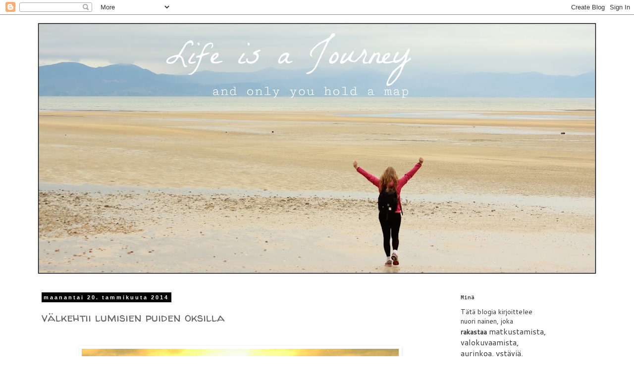

--- FILE ---
content_type: text/html; charset=UTF-8
request_url: https://terkkuja.blogspot.com/2014/01/
body_size: 19817
content:
<!DOCTYPE html>
<html class='v2' dir='ltr' lang='fi'>
<head>
<link href='https://www.blogger.com/static/v1/widgets/335934321-css_bundle_v2.css' rel='stylesheet' type='text/css'/>
<meta content='width=1100' name='viewport'/>
<meta content='text/html; charset=UTF-8' http-equiv='Content-Type'/>
<meta content='blogger' name='generator'/>
<link href='https://terkkuja.blogspot.com/favicon.ico' rel='icon' type='image/x-icon'/>
<link href='http://terkkuja.blogspot.com/2014/01/' rel='canonical'/>
<link rel="alternate" type="application/atom+xml" title="Life is a journey - Atom" href="https://terkkuja.blogspot.com/feeds/posts/default" />
<link rel="alternate" type="application/rss+xml" title="Life is a journey - RSS" href="https://terkkuja.blogspot.com/feeds/posts/default?alt=rss" />
<link rel="service.post" type="application/atom+xml" title="Life is a journey - Atom" href="https://www.blogger.com/feeds/3956378635077415349/posts/default" />
<!--Can't find substitution for tag [blog.ieCssRetrofitLinks]-->
<meta content='http://terkkuja.blogspot.com/2014/01/' property='og:url'/>
<meta content='Life is a journey' property='og:title'/>
<meta content='' property='og:description'/>
<title>Life is a journey: tammikuuta 2014</title>
<style type='text/css'>@font-face{font-family:'Cantarell';font-style:normal;font-weight:400;font-display:swap;src:url(//fonts.gstatic.com/s/cantarell/v18/B50NF7ZDq37KMUvlO015gqJrPqySLbYf.woff2)format('woff2');unicode-range:U+0100-02BA,U+02BD-02C5,U+02C7-02CC,U+02CE-02D7,U+02DD-02FF,U+0304,U+0308,U+0329,U+1D00-1DBF,U+1E00-1E9F,U+1EF2-1EFF,U+2020,U+20A0-20AB,U+20AD-20C0,U+2113,U+2C60-2C7F,U+A720-A7FF;}@font-face{font-family:'Cantarell';font-style:normal;font-weight:400;font-display:swap;src:url(//fonts.gstatic.com/s/cantarell/v18/B50NF7ZDq37KMUvlO015jKJrPqySLQ.woff2)format('woff2');unicode-range:U+0000-00FF,U+0131,U+0152-0153,U+02BB-02BC,U+02C6,U+02DA,U+02DC,U+0304,U+0308,U+0329,U+2000-206F,U+20AC,U+2122,U+2191,U+2193,U+2212,U+2215,U+FEFF,U+FFFD;}@font-face{font-family:'Consolas';font-style:normal;font-weight:700;font-display:swap;src:url(//fonts.gstatic.com/l/font?kit=X7nh4bA-A_-9jbjWaz4G4dzmOg3b7XZz&skey=ed6f0b47e729851b&v=v20)format('woff2');unicode-range:U+0000-00FF,U+0131,U+0152-0153,U+02BB-02BC,U+02C6,U+02DA,U+02DC,U+0304,U+0308,U+0329,U+2000-206F,U+20AC,U+2122,U+2191,U+2193,U+2212,U+2215,U+FEFF,U+FFFD;}@font-face{font-family:'Indie Flower';font-style:normal;font-weight:400;font-display:swap;src:url(//fonts.gstatic.com/s/indieflower/v24/m8JVjfNVeKWVnh3QMuKkFcZVZ0uH99GUDs4k.woff2)format('woff2');unicode-range:U+0100-02BA,U+02BD-02C5,U+02C7-02CC,U+02CE-02D7,U+02DD-02FF,U+0304,U+0308,U+0329,U+1D00-1DBF,U+1E00-1E9F,U+1EF2-1EFF,U+2020,U+20A0-20AB,U+20AD-20C0,U+2113,U+2C60-2C7F,U+A720-A7FF;}@font-face{font-family:'Indie Flower';font-style:normal;font-weight:400;font-display:swap;src:url(//fonts.gstatic.com/s/indieflower/v24/m8JVjfNVeKWVnh3QMuKkFcZVaUuH99GUDg.woff2)format('woff2');unicode-range:U+0000-00FF,U+0131,U+0152-0153,U+02BB-02BC,U+02C6,U+02DA,U+02DC,U+0304,U+0308,U+0329,U+2000-206F,U+20AC,U+2122,U+2191,U+2193,U+2212,U+2215,U+FEFF,U+FFFD;}@font-face{font-family:'Walter Turncoat';font-style:normal;font-weight:400;font-display:swap;src:url(//fonts.gstatic.com/s/walterturncoat/v24/snfys0Gs98ln43n0d-14ULoToe6LZxecYZVfqA.woff2)format('woff2');unicode-range:U+0000-00FF,U+0131,U+0152-0153,U+02BB-02BC,U+02C6,U+02DA,U+02DC,U+0304,U+0308,U+0329,U+2000-206F,U+20AC,U+2122,U+2191,U+2193,U+2212,U+2215,U+FEFF,U+FFFD;}</style>
<style id='page-skin-1' type='text/css'><!--
/*
-----------------------------------------------
Blogger Template Style
Name:     Simple
Designer: Blogger
URL:      www.blogger.com
----------------------------------------------- */
/* Content
----------------------------------------------- */
body {
font: normal normal 14px Cantarell;
color: #000000;
background: #ffffff none no-repeat scroll center center;
padding: 0 0 0 0;
}
html body .region-inner {
min-width: 0;
max-width: 100%;
width: auto;
}
h2 {
font-size: 22px;
}
a:link {
text-decoration:none;
color: #666666;
}
a:visited {
text-decoration:none;
color: #999999;
}
a:hover {
text-decoration:underline;
color: #999999;
}
.body-fauxcolumn-outer .fauxcolumn-inner {
background: transparent none repeat scroll top left;
_background-image: none;
}
.body-fauxcolumn-outer .cap-top {
position: absolute;
z-index: 1;
height: 400px;
width: 100%;
}
.body-fauxcolumn-outer .cap-top .cap-left {
width: 100%;
background: transparent none repeat-x scroll top left;
_background-image: none;
}
.content-outer {
-moz-box-shadow: 0 0 0 rgba(0, 0, 0, .15);
-webkit-box-shadow: 0 0 0 rgba(0, 0, 0, .15);
-goog-ms-box-shadow: 0 0 0 #333333;
box-shadow: 0 0 0 rgba(0, 0, 0, .15);
margin-bottom: 1px;
}
.content-inner {
padding: 10px 40px;
}
.content-inner {
background-color: #ffffff;
}
/* Header
----------------------------------------------- */
.header-outer {
background: transparent none repeat-x scroll 0 -400px;
_background-image: none;
}
.Header h1 {
font: normal normal 40px Indie Flower;
color: #ffffff;
text-shadow: 0 0 0 rgba(0, 0, 0, .2);
}
.Header h1 a {
color: #ffffff;
}
.Header .description {
font-size: 18px;
color: #ffffff;
}
.header-inner .Header .titlewrapper {
padding: 22px 0;
}
.header-inner .Header .descriptionwrapper {
padding: 0 0;
}
/* Tabs
----------------------------------------------- */
.tabs-inner .section:first-child {
border-top: 0 solid #dddddd;
}
.tabs-inner .section:first-child ul {
margin-top: -1px;
border-top: 1px solid #dddddd;
border-left: 1px solid #dddddd;
border-right: 1px solid #dddddd;
}
.tabs-inner .widget ul {
background: transparent none repeat-x scroll 0 -800px;
_background-image: none;
border-bottom: 1px solid #dddddd;
margin-top: 0;
margin-left: -30px;
margin-right: -30px;
}
.tabs-inner .widget li a {
display: inline-block;
padding: .6em 1em;
font: normal normal 20px Indie Flower;
color: #000000;
border-left: 1px solid #ffffff;
border-right: 1px solid #dddddd;
}
.tabs-inner .widget li:first-child a {
border-left: none;
}
.tabs-inner .widget li.selected a, .tabs-inner .widget li a:hover {
color: #000000;
background-color: #ededed;
text-decoration: none;
}
/* Columns
----------------------------------------------- */
.main-outer {
border-top: 0 solid #ffffff;
}
.fauxcolumn-left-outer .fauxcolumn-inner {
border-right: 1px solid #ffffff;
}
.fauxcolumn-right-outer .fauxcolumn-inner {
border-left: 1px solid #ffffff;
}
/* Headings
----------------------------------------------- */
div.widget > h2,
div.widget h2.title {
margin: 0 0 1em 0;
font: normal bold 12px Consolas;
color: #444444;
}
/* Widgets
----------------------------------------------- */
.widget .zippy {
color: #4a4a41;
text-shadow: 2px 2px 1px rgba(0, 0, 0, .1);
}
.widget .popular-posts ul {
list-style: none;
}
/* Posts
----------------------------------------------- */
h2.date-header {
font: normal bold 11px Arial, Tahoma, Helvetica, FreeSans, sans-serif;
}
.date-header span {
background-color: #000000;
color: #ffffff;
padding: 0.4em;
letter-spacing: 3px;
margin: inherit;
}
.main-inner {
padding-top: 35px;
padding-bottom: 65px;
}
.main-inner .column-center-inner {
padding: 0 0;
}
.main-inner .column-center-inner .section {
margin: 0 1em;
}
.post {
margin: 0 0 45px 0;
}
h3.post-title, .comments h4 {
font: normal normal 24px Walter Turncoat;
margin: .75em 0 0;
}
.post-body {
font-size: 110%;
line-height: 1.4;
position: relative;
}
.post-body img, .post-body .tr-caption-container, .Profile img, .Image img,
.BlogList .item-thumbnail img {
padding: 2px;
background: #ffffff;
border: 1px solid #ffffff;
-moz-box-shadow: 1px 1px 5px rgba(0, 0, 0, .1);
-webkit-box-shadow: 1px 1px 5px rgba(0, 0, 0, .1);
box-shadow: 1px 1px 5px rgba(0, 0, 0, .1);
}
.post-body img, .post-body .tr-caption-container {
padding: 5px;
}
.post-body .tr-caption-container {
color: #000000;
}
.post-body .tr-caption-container img {
padding: 0;
background: transparent;
border: none;
-moz-box-shadow: 0 0 0 rgba(0, 0, 0, .1);
-webkit-box-shadow: 0 0 0 rgba(0, 0, 0, .1);
box-shadow: 0 0 0 rgba(0, 0, 0, .1);
}
.post-header {
margin: 0 0 1.5em;
line-height: 1.6;
font-size: 90%;
}
.post-footer {
margin: 20px -2px 0;
padding: 5px 10px;
color: #000000;
background-color: #ffffff;
border-bottom: 1px solid #ffffff;
line-height: 1.6;
font-size: 90%;
}
#comments .comment-author {
padding-top: 1.5em;
border-top: 1px solid #ffffff;
background-position: 0 1.5em;
}
#comments .comment-author:first-child {
padding-top: 0;
border-top: none;
}
.avatar-image-container {
margin: .2em 0 0;
}
#comments .avatar-image-container img {
border: 1px solid #ffffff;
}
/* Comments
----------------------------------------------- */
.comments .comments-content .icon.blog-author {
background-repeat: no-repeat;
background-image: url([data-uri]);
}
.comments .comments-content .loadmore a {
border-top: 1px solid #4a4a41;
border-bottom: 1px solid #4a4a41;
}
.comments .comment-thread.inline-thread {
background-color: #ffffff;
}
.comments .continue {
border-top: 2px solid #4a4a41;
}
/* Accents
---------------------------------------------- */
.section-columns td.columns-cell {
border-left: 1px solid #ffffff;
}
.blog-pager {
background: transparent url(//www.blogblog.com/1kt/simple/paging_dot.png) repeat-x scroll top center;
}
.blog-pager-older-link, .home-link,
.blog-pager-newer-link {
background-color: #ffffff;
padding: 5px;
}
.footer-outer {
border-top: 1px dashed #bbbbbb;
}
/* Mobile
----------------------------------------------- */
body.mobile  {
background-size: auto;
}
.mobile .body-fauxcolumn-outer {
background: transparent none repeat scroll top left;
}
.mobile .body-fauxcolumn-outer .cap-top {
background-size: 100% auto;
}
.mobile .content-outer {
-webkit-box-shadow: 0 0 3px rgba(0, 0, 0, .15);
box-shadow: 0 0 3px rgba(0, 0, 0, .15);
}
.mobile .tabs-inner .widget ul {
margin-left: 0;
margin-right: 0;
}
.mobile .post {
margin: 0;
}
.mobile .main-inner .column-center-inner .section {
margin: 0;
}
.mobile .date-header span {
padding: 0.1em 10px;
margin: 0 -10px;
}
.mobile h3.post-title {
margin: 0;
}
.mobile .blog-pager {
background: transparent none no-repeat scroll top center;
}
.mobile .footer-outer {
border-top: none;
}
.mobile .main-inner, .mobile .footer-inner {
background-color: #ffffff;
}
.mobile-index-contents {
color: #000000;
}
.mobile-link-button {
background-color: #666666;
}
.mobile-link-button a:link, .mobile-link-button a:visited {
color: #ffffff;
}
.mobile .tabs-inner .section:first-child {
border-top: none;
}
.mobile .tabs-inner .PageList .widget-content {
background-color: #ededed;
color: #000000;
border-top: 1px solid #dddddd;
border-bottom: 1px solid #dddddd;
}
.mobile .tabs-inner .PageList .widget-content .pagelist-arrow {
border-left: 1px solid #dddddd;
}

--></style>
<style id='template-skin-1' type='text/css'><!--
body {
min-width: 1220px;
}
.content-outer, .content-fauxcolumn-outer, .region-inner {
min-width: 1220px;
max-width: 1220px;
_width: 1220px;
}
.main-inner .columns {
padding-left: 0px;
padding-right: 310px;
}
.main-inner .fauxcolumn-center-outer {
left: 0px;
right: 310px;
/* IE6 does not respect left and right together */
_width: expression(this.parentNode.offsetWidth -
parseInt("0px") -
parseInt("310px") + 'px');
}
.main-inner .fauxcolumn-left-outer {
width: 0px;
}
.main-inner .fauxcolumn-right-outer {
width: 310px;
}
.main-inner .column-left-outer {
width: 0px;
right: 100%;
margin-left: -0px;
}
.main-inner .column-right-outer {
width: 310px;
margin-right: -310px;
}
#layout {
min-width: 0;
}
#layout .content-outer {
min-width: 0;
width: 800px;
}
#layout .region-inner {
min-width: 0;
width: auto;
}
body#layout div.add_widget {
padding: 8px;
}
body#layout div.add_widget a {
margin-left: 32px;
}
--></style>
<link href='https://www.blogger.com/dyn-css/authorization.css?targetBlogID=3956378635077415349&amp;zx=2c091fb3-1721-4a46-bdd6-8a6830b34dc2' media='none' onload='if(media!=&#39;all&#39;)media=&#39;all&#39;' rel='stylesheet'/><noscript><link href='https://www.blogger.com/dyn-css/authorization.css?targetBlogID=3956378635077415349&amp;zx=2c091fb3-1721-4a46-bdd6-8a6830b34dc2' rel='stylesheet'/></noscript>
<meta name='google-adsense-platform-account' content='ca-host-pub-1556223355139109'/>
<meta name='google-adsense-platform-domain' content='blogspot.com'/>

</head>
<body class='loading variant-simplysimple'>
<div class='navbar section' id='navbar' name='Navigointipalkki'><div class='widget Navbar' data-version='1' id='Navbar1'><script type="text/javascript">
    function setAttributeOnload(object, attribute, val) {
      if(window.addEventListener) {
        window.addEventListener('load',
          function(){ object[attribute] = val; }, false);
      } else {
        window.attachEvent('onload', function(){ object[attribute] = val; });
      }
    }
  </script>
<div id="navbar-iframe-container"></div>
<script type="text/javascript" src="https://apis.google.com/js/platform.js"></script>
<script type="text/javascript">
      gapi.load("gapi.iframes:gapi.iframes.style.bubble", function() {
        if (gapi.iframes && gapi.iframes.getContext) {
          gapi.iframes.getContext().openChild({
              url: 'https://www.blogger.com/navbar/3956378635077415349?origin\x3dhttps://terkkuja.blogspot.com',
              where: document.getElementById("navbar-iframe-container"),
              id: "navbar-iframe"
          });
        }
      });
    </script><script type="text/javascript">
(function() {
var script = document.createElement('script');
script.type = 'text/javascript';
script.src = '//pagead2.googlesyndication.com/pagead/js/google_top_exp.js';
var head = document.getElementsByTagName('head')[0];
if (head) {
head.appendChild(script);
}})();
</script>
</div></div>
<div class='body-fauxcolumns'>
<div class='fauxcolumn-outer body-fauxcolumn-outer'>
<div class='cap-top'>
<div class='cap-left'></div>
<div class='cap-right'></div>
</div>
<div class='fauxborder-left'>
<div class='fauxborder-right'></div>
<div class='fauxcolumn-inner'>
</div>
</div>
<div class='cap-bottom'>
<div class='cap-left'></div>
<div class='cap-right'></div>
</div>
</div>
</div>
<div class='content'>
<div class='content-fauxcolumns'>
<div class='fauxcolumn-outer content-fauxcolumn-outer'>
<div class='cap-top'>
<div class='cap-left'></div>
<div class='cap-right'></div>
</div>
<div class='fauxborder-left'>
<div class='fauxborder-right'></div>
<div class='fauxcolumn-inner'>
</div>
</div>
<div class='cap-bottom'>
<div class='cap-left'></div>
<div class='cap-right'></div>
</div>
</div>
</div>
<div class='content-outer'>
<div class='content-cap-top cap-top'>
<div class='cap-left'></div>
<div class='cap-right'></div>
</div>
<div class='fauxborder-left content-fauxborder-left'>
<div class='fauxborder-right content-fauxborder-right'></div>
<div class='content-inner'>
<header>
<div class='header-outer'>
<div class='header-cap-top cap-top'>
<div class='cap-left'></div>
<div class='cap-right'></div>
</div>
<div class='fauxborder-left header-fauxborder-left'>
<div class='fauxborder-right header-fauxborder-right'></div>
<div class='region-inner header-inner'>
<div class='header section' id='header' name='Otsikko'><div class='widget Header' data-version='1' id='Header1'>
<div id='header-inner'>
<a href='https://terkkuja.blogspot.com/' style='display: block'>
<img alt='Life is a journey' height='520px; ' id='Header1_headerimg' src='https://blogger.googleusercontent.com/img/b/R29vZ2xl/AVvXsEjJLzxh2BT3AEBLnNuLzUGWx4Lwt0O-DXa1dfgyA6l2qRp4ul6J8UFK03EiDhVq-Tl-pUe6bstobGw4EXEM7OsWDEEDhk61G3_r5RnH80-iX-dOcfps5bRcjW9ZuQM5Ohlsfnv2Kk9IZ-3w/s1140/IMG_1855+cdc.jpg' style='display: block' width='1140px; '/>
</a>
</div>
</div></div>
</div>
</div>
<div class='header-cap-bottom cap-bottom'>
<div class='cap-left'></div>
<div class='cap-right'></div>
</div>
</div>
</header>
<div class='tabs-outer'>
<div class='tabs-cap-top cap-top'>
<div class='cap-left'></div>
<div class='cap-right'></div>
</div>
<div class='fauxborder-left tabs-fauxborder-left'>
<div class='fauxborder-right tabs-fauxborder-right'></div>
<div class='region-inner tabs-inner'>
<div class='tabs no-items section' id='crosscol' name='Kaikki sarakkeet'></div>
<div class='tabs no-items section' id='crosscol-overflow' name='Cross-Column 2'></div>
</div>
</div>
<div class='tabs-cap-bottom cap-bottom'>
<div class='cap-left'></div>
<div class='cap-right'></div>
</div>
</div>
<div class='main-outer'>
<div class='main-cap-top cap-top'>
<div class='cap-left'></div>
<div class='cap-right'></div>
</div>
<div class='fauxborder-left main-fauxborder-left'>
<div class='fauxborder-right main-fauxborder-right'></div>
<div class='region-inner main-inner'>
<div class='columns fauxcolumns'>
<div class='fauxcolumn-outer fauxcolumn-center-outer'>
<div class='cap-top'>
<div class='cap-left'></div>
<div class='cap-right'></div>
</div>
<div class='fauxborder-left'>
<div class='fauxborder-right'></div>
<div class='fauxcolumn-inner'>
</div>
</div>
<div class='cap-bottom'>
<div class='cap-left'></div>
<div class='cap-right'></div>
</div>
</div>
<div class='fauxcolumn-outer fauxcolumn-left-outer'>
<div class='cap-top'>
<div class='cap-left'></div>
<div class='cap-right'></div>
</div>
<div class='fauxborder-left'>
<div class='fauxborder-right'></div>
<div class='fauxcolumn-inner'>
</div>
</div>
<div class='cap-bottom'>
<div class='cap-left'></div>
<div class='cap-right'></div>
</div>
</div>
<div class='fauxcolumn-outer fauxcolumn-right-outer'>
<div class='cap-top'>
<div class='cap-left'></div>
<div class='cap-right'></div>
</div>
<div class='fauxborder-left'>
<div class='fauxborder-right'></div>
<div class='fauxcolumn-inner'>
</div>
</div>
<div class='cap-bottom'>
<div class='cap-left'></div>
<div class='cap-right'></div>
</div>
</div>
<!-- corrects IE6 width calculation -->
<div class='columns-inner'>
<div class='column-center-outer'>
<div class='column-center-inner'>
<div class='main section' id='main' name='Ensisijainen'><div class='widget Blog' data-version='1' id='Blog1'>
<div class='blog-posts hfeed'>

          <div class="date-outer">
        
<h2 class='date-header'><span>maanantai 20. tammikuuta 2014</span></h2>

          <div class="date-posts">
        
<div class='post-outer'>
<div class='post hentry uncustomized-post-template' itemprop='blogPost' itemscope='itemscope' itemtype='http://schema.org/BlogPosting'>
<meta content='https://blogger.googleusercontent.com/img/b/R29vZ2xl/AVvXsEimVFXK9g9OiDpxSBnoJ3bWtvHfITnpc0Vql_hwhY1NvubPZoSQdRTuRDjSWQR17vbZS3me05pCqhYq-kr6Xt3eqmc7RFDBvDF6DAxc4FuF0A3r1AU4CkiVTF_gtKflTjsoHygmr55mLQOp/s1600/DSC_0013.JPG' itemprop='image_url'/>
<meta content='3956378635077415349' itemprop='blogId'/>
<meta content='5630529195969639291' itemprop='postId'/>
<a name='5630529195969639291'></a>
<h3 class='post-title entry-title' itemprop='name'>
<a href='https://terkkuja.blogspot.com/2014/01/valkehtii-lumisien-puiden-oksilla.html'>välkehtii lumisien puiden oksilla</a>
</h3>
<div class='post-header'>
<div class='post-header-line-1'></div>
</div>
<div class='post-body entry-content' id='post-body-5630529195969639291' itemprop='description articleBody'>
<div class="separator" style="clear: both; text-align: center;">
</div>
<div class="separator" style="clear: both; text-align: center;">
<br /></div>
<div class="separator" style="clear: both; text-align: center;">
<a href="https://blogger.googleusercontent.com/img/b/R29vZ2xl/AVvXsEimVFXK9g9OiDpxSBnoJ3bWtvHfITnpc0Vql_hwhY1NvubPZoSQdRTuRDjSWQR17vbZS3me05pCqhYq-kr6Xt3eqmc7RFDBvDF6DAxc4FuF0A3r1AU4CkiVTF_gtKflTjsoHygmr55mLQOp/s1600/DSC_0013.JPG" imageanchor="1" style="margin-left: 1em; margin-right: 1em;"><img border="0" height="426" src="https://blogger.googleusercontent.com/img/b/R29vZ2xl/AVvXsEimVFXK9g9OiDpxSBnoJ3bWtvHfITnpc0Vql_hwhY1NvubPZoSQdRTuRDjSWQR17vbZS3me05pCqhYq-kr6Xt3eqmc7RFDBvDF6DAxc4FuF0A3r1AU4CkiVTF_gtKflTjsoHygmr55mLQOp/s1600/DSC_0013.JPG" width="640" /></a></div>
<div class="separator" style="clear: both; text-align: center;">
<br /></div>
<div class="separator" style="clear: both; text-align: center;">
<a href="https://blogger.googleusercontent.com/img/b/R29vZ2xl/AVvXsEi56R-jbVxsQ5jjZL0__JeDxZsX8Be4Lk1Za2WkVWT1l2piU1P_89mg9MI76dvf9W3U3n4CvC4c8f9xBrcGvmwGYI1gzFI3QCWiYdsEhJapQLsD4kCJiPF-miBfppDEq-7byfKXo-UzMHww/s1600/DSC_0003.JPG" imageanchor="1" style="margin-left: 1em; margin-right: 1em;"><img border="0" height="426" src="https://blogger.googleusercontent.com/img/b/R29vZ2xl/AVvXsEi56R-jbVxsQ5jjZL0__JeDxZsX8Be4Lk1Za2WkVWT1l2piU1P_89mg9MI76dvf9W3U3n4CvC4c8f9xBrcGvmwGYI1gzFI3QCWiYdsEhJapQLsD4kCJiPF-miBfppDEq-7byfKXo-UzMHww/s1600/DSC_0003.JPG" width="640" /></a></div>
<br />
<div class="separator" style="clear: both; text-align: center;">
<a href="https://blogger.googleusercontent.com/img/b/R29vZ2xl/AVvXsEhYjakDJ7RSoDnYj7HCp0zhyKGqQodN9qcXEngqpfRYRYiaTUFoyVlDBw2_OZx9-nnhaxKuIA6-8q4y4oyCoah4jo34drrapP1s4swLdltz_FH6w8avkwIeQDeYHoiApcwViMmRuHiA_xAe/s1600/DSC_0009+(2).JPG" imageanchor="1" style="margin-left: 1em; margin-right: 1em;"><img border="0" height="426" src="https://blogger.googleusercontent.com/img/b/R29vZ2xl/AVvXsEhYjakDJ7RSoDnYj7HCp0zhyKGqQodN9qcXEngqpfRYRYiaTUFoyVlDBw2_OZx9-nnhaxKuIA6-8q4y4oyCoah4jo34drrapP1s4swLdltz_FH6w8avkwIeQDeYHoiApcwViMmRuHiA_xAe/s1600/DSC_0009+(2).JPG" width="640" /></a></div>
<div class="separator" style="clear: both; text-align: center;">
<br /></div>
<div class="separator" style="clear: both; text-align: center;">
<a href="https://blogger.googleusercontent.com/img/b/R29vZ2xl/AVvXsEg9R866LirtHEP9opIbMT0loHY6k1VI6aSdKgf-BguQgebuLL0vLcwDJ4C6sQhEVmTigrDLNgSLJdv556QVqjuQYobUcIn2xIwAV_-QIcDdCdFQ0JRLFv-nB53_cK_dYNG_OzbgQUuMHCIV/s1600/DSC_0045.JPG" imageanchor="1" style="margin-left: 1em; margin-right: 1em;"><img border="0" height="426" src="https://blogger.googleusercontent.com/img/b/R29vZ2xl/AVvXsEg9R866LirtHEP9opIbMT0loHY6k1VI6aSdKgf-BguQgebuLL0vLcwDJ4C6sQhEVmTigrDLNgSLJdv556QVqjuQYobUcIn2xIwAV_-QIcDdCdFQ0JRLFv-nB53_cK_dYNG_OzbgQUuMHCIV/s1600/DSC_0045.JPG" width="640" /></a></div>
<br />
<br />
<div class="separator" style="clear: both; text-align: center;">
<a href="https://blogger.googleusercontent.com/img/b/R29vZ2xl/AVvXsEj8GA2184vRdXn65lX6c4dSCONmUnEnXLXOTCcl15-rQU16ZVsLHanjMJzWbBzpnspjVdGNUDkca3MpGvDWTE8txcgdP91W_K3vdQld6PzIaz6SDGwURHZTAzFq9OWafJoybSHYWOqrEmQ2/s1600/DSC_0024.JPG" imageanchor="1" style="margin-left: 1em; margin-right: 1em;"><img border="0" height="426" src="https://blogger.googleusercontent.com/img/b/R29vZ2xl/AVvXsEj8GA2184vRdXn65lX6c4dSCONmUnEnXLXOTCcl15-rQU16ZVsLHanjMJzWbBzpnspjVdGNUDkca3MpGvDWTE8txcgdP91W_K3vdQld6PzIaz6SDGwURHZTAzFq9OWafJoybSHYWOqrEmQ2/s1600/DSC_0024.JPG" width="640" /></a></div>
<br />
<br />
<br />
<div style="text-align: center;">
<span style="color: #f1c232; font-family: Verdana, sans-serif; font-size: x-small;"><b>Aurinko</b></span></div>
<div style="text-align: center;">
<span style="color: #f1c232; font-family: Verdana, sans-serif; font-size: x-small;"><i>häikäisee</i></span></div>
<div style="text-align: center;">
<span style="color: #f1c232; font-family: Verdana, sans-serif; font-size: x-small;"><i>herättää</i></span></div>
<div style="text-align: center;">
<span style="color: #f1c232; font-family: Verdana, sans-serif; font-size: x-small;">ja sälekaihtimien välistä</span></div>
<div style="text-align: center;">
<span style="color: #f1c232; font-family: Verdana, sans-serif; font-size: x-small;">tunkeutuu sisälle</span></div>
<div style="text-align: center;">
<span style="color: #f1c232; font-family: Verdana, sans-serif; font-size: x-small;"><i>kiusoittelee</i></span></div>
<div style="text-align: center;">
<span style="color: #f1c232; font-family: Verdana, sans-serif; font-size: x-small;">kimaltaen kutsuu</span></div>
<div style="text-align: center;">
<span style="color: #f1c232; font-family: Verdana, sans-serif; font-size: x-small;">välkehtii lumisien puiden oksilla</span></div>
<div style="text-align: center;">
<span style="color: #f1c232; font-family: Verdana, sans-serif; font-size: x-small;">ja lupaa niin paljon</span></div>
<div style="text-align: center;">
<span style="color: #f1c232; font-family: Verdana, sans-serif; font-size: x-small;"><br /></span></div>
<div style="text-align: center;">
<span style="color: #f1c232; font-family: Verdana, sans-serif; font-size: x-small;">lupaa kevään</span></div>
<div style="text-align: center;">
<span style="color: #f1c232; font-family: Verdana, sans-serif; font-size: x-small;">lupaa valon</span></div>
<div style="text-align: center;">
<span style="color: #f1c232; font-family: Verdana, sans-serif; font-size: x-small;">ja jälleen minä uskon</span></div>
<div style="text-align: center;">
<span style="color: #f1c232; font-family: Verdana, sans-serif; font-size: x-small;">että maailmassa on kaikkea hyvää</span></div>
<div style="text-align: center;">
<span style="font-family: Verdana, sans-serif; font-size: x-small;"><br /></span></div>
<div style="text-align: center;">
<span style="color: #ffd966; font-family: Verdana, sans-serif; font-size: xx-small;">-milla-</span></div>
<div style="text-align: center;">
<br /></div>
<div class="separator" style="clear: both; text-align: center;">
<a href="https://blogger.googleusercontent.com/img/b/R29vZ2xl/AVvXsEhp6st9auBrGHL80V8nwpMoZfAYGWy8fR2RNAhEV8q6nSDRaPzQNVndwJDUYa9TT6JvwX7tGihYxwrP5fxg8K-aMSujNi7ldBUJ7Phi8TkdSK4X9U0vMvUVWQeQG3s0vZKMxMbwE3-9WSYu/s1600/DSC_0031.JPG" imageanchor="1" style="margin-left: 1em; margin-right: 1em;"><img border="0" height="426" src="https://blogger.googleusercontent.com/img/b/R29vZ2xl/AVvXsEhp6st9auBrGHL80V8nwpMoZfAYGWy8fR2RNAhEV8q6nSDRaPzQNVndwJDUYa9TT6JvwX7tGihYxwrP5fxg8K-aMSujNi7ldBUJ7Phi8TkdSK4X9U0vMvUVWQeQG3s0vZKMxMbwE3-9WSYu/s1600/DSC_0031.JPG" width="640" /></a></div>
<br />
<div class="separator" style="clear: both; text-align: center;">
<a href="https://blogger.googleusercontent.com/img/b/R29vZ2xl/AVvXsEiZNitoS_MFQHysp6xQNrP-Ne32IU1t3LjvDcMu7rxHOHVTr0QBIywF2lAetZrGMqEbzfDwe0PMuW6DnPtxQdYXKsrYZxzdsj1U7vMATVFIZ1W-5mmRb33P82R2dKiNrWQK7Y9e5as2twpy/s1600/DSC_0035.JPG" imageanchor="1" style="margin-left: 1em; margin-right: 1em;"><img border="0" height="426" src="https://blogger.googleusercontent.com/img/b/R29vZ2xl/AVvXsEiZNitoS_MFQHysp6xQNrP-Ne32IU1t3LjvDcMu7rxHOHVTr0QBIywF2lAetZrGMqEbzfDwe0PMuW6DnPtxQdYXKsrYZxzdsj1U7vMATVFIZ1W-5mmRb33P82R2dKiNrWQK7Y9e5as2twpy/s1600/DSC_0035.JPG" width="640" /></a></div>
<br />
<div style="text-align: center;">
<span style="font-family: Courier New, Courier, monospace;">Olen heräämässä talven horroksesta ja pitkästä pimeästä syksystä. Maailmassa on sittenkin valoa ja syksy ei kestä ikuisuuksia (vaikka se siltä joskus tuntuu)! Ollaan voiton puolella, kevät on tulossa. Aurinkokin on täällä, hetkittäin.&nbsp;</span><span style="font-family: 'Courier New', Courier, monospace;">Rakastan kevättä, kun herään joka kevät uudelleen eloon ja näen jälleen valon. Syksyisin pimeys, kylmyys ja harmaus vie kaikki voimat ja minusta tulee väsynyt, epäsosiaalinen ja pahantuulinen. &nbsp;Alkusyksystä on kyllä kaunista, kun aurinko on vielä kuvioissa mukana ja jättää väriä puihin. Taidan olla aurinko-riippuvainen, aurinko tekee maailmasta niin paljon kauniimman.</span></div>
<br />
<div style='clear: both;'></div>
</div>
<div class='post-footer'>
<div class='post-footer-line post-footer-line-1'>
<span class='post-author vcard'>
Lähettänyt
<span class='fn' itemprop='author' itemscope='itemscope' itemtype='http://schema.org/Person'>
<meta content='https://www.blogger.com/profile/10123530698324157990' itemprop='url'/>
<a class='g-profile' href='https://www.blogger.com/profile/10123530698324157990' rel='author' title='author profile'>
<span itemprop='name'>MiLLa</span>
</a>
</span>
</span>
<span class='post-timestamp'>
klo
<meta content='http://terkkuja.blogspot.com/2014/01/valkehtii-lumisien-puiden-oksilla.html' itemprop='url'/>
<a class='timestamp-link' href='https://terkkuja.blogspot.com/2014/01/valkehtii-lumisien-puiden-oksilla.html' rel='bookmark' title='permanent link'><abbr class='published' itemprop='datePublished' title='2014-01-20T21:52:00+02:00'>21.52</abbr></a>
</span>
<span class='post-comment-link'>
<a class='comment-link' href='https://terkkuja.blogspot.com/2014/01/valkehtii-lumisien-puiden-oksilla.html#comment-form' onclick=''>
11 kommenttia:
  </a>
</span>
<span class='post-icons'>
<span class='item-control blog-admin pid-622436851'>
<a href='https://www.blogger.com/post-edit.g?blogID=3956378635077415349&postID=5630529195969639291&from=pencil' title='Muokkaa tekstiä'>
<img alt='' class='icon-action' height='18' src='https://resources.blogblog.com/img/icon18_edit_allbkg.gif' width='18'/>
</a>
</span>
</span>
<div class='post-share-buttons goog-inline-block'>
<a class='goog-inline-block share-button sb-email' href='https://www.blogger.com/share-post.g?blogID=3956378635077415349&postID=5630529195969639291&target=email' target='_blank' title='Kohteen lähettäminen sähköpostitse'><span class='share-button-link-text'>Kohteen lähettäminen sähköpostitse</span></a><a class='goog-inline-block share-button sb-blog' href='https://www.blogger.com/share-post.g?blogID=3956378635077415349&postID=5630529195969639291&target=blog' onclick='window.open(this.href, "_blank", "height=270,width=475"); return false;' target='_blank' title='Bloggaa tästä!'><span class='share-button-link-text'>Bloggaa tästä!</span></a><a class='goog-inline-block share-button sb-twitter' href='https://www.blogger.com/share-post.g?blogID=3956378635077415349&postID=5630529195969639291&target=twitter' target='_blank' title='Jaa X:ssä'><span class='share-button-link-text'>Jaa X:ssä</span></a><a class='goog-inline-block share-button sb-facebook' href='https://www.blogger.com/share-post.g?blogID=3956378635077415349&postID=5630529195969639291&target=facebook' onclick='window.open(this.href, "_blank", "height=430,width=640"); return false;' target='_blank' title='Jaa Facebookiin'><span class='share-button-link-text'>Jaa Facebookiin</span></a><a class='goog-inline-block share-button sb-pinterest' href='https://www.blogger.com/share-post.g?blogID=3956378635077415349&postID=5630529195969639291&target=pinterest' target='_blank' title='Jaa Pinterestiin'><span class='share-button-link-text'>Jaa Pinterestiin</span></a>
</div>
</div>
<div class='post-footer-line post-footer-line-2'>
<span class='post-labels'>
</span>
</div>
<div class='post-footer-line post-footer-line-3'>
<span class='post-location'>
</span>
</div>
</div>
</div>
</div>

          </div></div>
        

          <div class="date-outer">
        
<h2 class='date-header'><span>sunnuntai 12. tammikuuta 2014</span></h2>

          <div class="date-posts">
        
<div class='post-outer'>
<div class='post hentry uncustomized-post-template' itemprop='blogPost' itemscope='itemscope' itemtype='http://schema.org/BlogPosting'>
<meta content='https://blogger.googleusercontent.com/img/b/R29vZ2xl/AVvXsEg1aX0hAfNfAu0G5mh9_62FclZIeRblqOHsxF_4q7Xnj2l5yPFTfPxjvrlFEazS_siZ00cVqpknqwcaamTlUZNwQYwOPU3UJ0hE1Ff9T1sVfJBcbXAFKfdA8HAEMjjlg_5X5cFri37ZoGfQ/s1600/DSC_0033.JPG' itemprop='image_url'/>
<meta content='3956378635077415349' itemprop='blogId'/>
<meta content='1630472012642381792' itemprop='postId'/>
<a name='1630472012642381792'></a>
<h3 class='post-title entry-title' itemprop='name'>
<a href='https://terkkuja.blogspot.com/2014/01/ja-suurin-niista-on-rakkaus.html'>ja suurin niistä on rakkaus</a>
</h3>
<div class='post-header'>
<div class='post-header-line-1'></div>
</div>
<div class='post-body entry-content' id='post-body-1630472012642381792' itemprop='description articleBody'>
<div class="separator" style="clear: both; text-align: left;">
<span style="font-family: Courier New, Courier, monospace;">Pikkusiskoni meni naimisiin. Hääjuhla oli kerrassaan ihana. Ja siskoni oli kaunis kuin prinsessa.</span></div>
<div class="separator" style="clear: both; text-align: center;">
<br /></div>
<div class="separator" style="clear: both; text-align: center;">
<a href="https://blogger.googleusercontent.com/img/b/R29vZ2xl/AVvXsEg1aX0hAfNfAu0G5mh9_62FclZIeRblqOHsxF_4q7Xnj2l5yPFTfPxjvrlFEazS_siZ00cVqpknqwcaamTlUZNwQYwOPU3UJ0hE1Ff9T1sVfJBcbXAFKfdA8HAEMjjlg_5X5cFri37ZoGfQ/s1600/DSC_0033.JPG" imageanchor="1" style="margin-left: 1em; margin-right: 1em;"><img border="0" height="640" src="https://blogger.googleusercontent.com/img/b/R29vZ2xl/AVvXsEg1aX0hAfNfAu0G5mh9_62FclZIeRblqOHsxF_4q7Xnj2l5yPFTfPxjvrlFEazS_siZ00cVqpknqwcaamTlUZNwQYwOPU3UJ0hE1Ff9T1sVfJBcbXAFKfdA8HAEMjjlg_5X5cFri37ZoGfQ/s1600/DSC_0033.JPG" width="426" /></a></div>
<br />
<div class="separator" style="clear: both; text-align: center;">
<a href="https://blogger.googleusercontent.com/img/b/R29vZ2xl/AVvXsEgwtWDtRhSzKIJjJlepzC3nzPJnUBhr7LEBV5H8u3dMtSGj4d6ICdWH_zVNk3FkeJgThrOFJS4Yd6BZqv4hez-JsdJXBMUsbzt1KbOdf6mKZfEhxfJFe2eiJhWxZbjBY1r0kjmQuhTY8kde/s1600/DSC_0093.JPG" imageanchor="1" style="margin-left: 1em; margin-right: 1em;"><img border="0" height="426" src="https://blogger.googleusercontent.com/img/b/R29vZ2xl/AVvXsEgwtWDtRhSzKIJjJlepzC3nzPJnUBhr7LEBV5H8u3dMtSGj4d6ICdWH_zVNk3FkeJgThrOFJS4Yd6BZqv4hez-JsdJXBMUsbzt1KbOdf6mKZfEhxfJFe2eiJhWxZbjBY1r0kjmQuhTY8kde/s1600/DSC_0093.JPG" width="640" /></a></div>
<br />
<div class="separator" style="clear: both; text-align: center;">
<a href="https://blogger.googleusercontent.com/img/b/R29vZ2xl/AVvXsEiWoq9XuvzEcDNlcu2vblEfdYftgPEg__CDAT4P8HpN4Eq9d4ruz4DxSfUOGNdLkulZml-bur9tJUPc8GUUNkUaj9FM1jtQGtFglDpfxfJnNzdDzO7Q9erfzLpG6Xgk_jl3HW5dKT20ggfa/s1600/DSC_0110.JPG" imageanchor="1" style="margin-left: 1em; margin-right: 1em;"><img border="0" height="426" src="https://blogger.googleusercontent.com/img/b/R29vZ2xl/AVvXsEiWoq9XuvzEcDNlcu2vblEfdYftgPEg__CDAT4P8HpN4Eq9d4ruz4DxSfUOGNdLkulZml-bur9tJUPc8GUUNkUaj9FM1jtQGtFglDpfxfJnNzdDzO7Q9erfzLpG6Xgk_jl3HW5dKT20ggfa/s1600/DSC_0110.JPG" width="640" /></a></div>
<br />
<br />
<div style="background-color: white; line-height: 21px; text-align: center;">
<span style="color: #134f5c; font-family: Verdana, sans-serif; font-size: x-small;">Avioliitto</span></div>
<div style="background-color: white; line-height: 21px; text-align: center;">
<span style="color: #134f5c; font-family: Verdana, sans-serif; font-size: x-small;">lahjana Jumalan</span></div>
<div style="background-color: white; line-height: 21px; text-align: center;">
<i><span style="color: #134f5c; font-family: Verdana, sans-serif; font-size: x-small;">Siinä rakkaasi vierellä tänään</span></i></div>
<div style="background-color: white; line-height: 21px; text-align: center;">
<span style="color: #134f5c; font-family: Verdana, sans-serif; font-size: x-small;">Saatte yhdessä lähteä kulkemaan</span></div>
<div style="background-color: white; line-height: 21px; text-align: center;">
<span style="color: #134f5c; font-family: Verdana, sans-serif; font-size: x-small;">käsi kädessä polkua elämän</span></div>
<div style="background-color: white; line-height: 21px; text-align: center;">
<span style="color: #134f5c; font-family: Verdana, sans-serif; font-size: x-small;"><br /></span></div>
<div style="background-color: white; line-height: 21px; text-align: center;">
<span style="color: #134f5c; font-family: Verdana, sans-serif; font-size: x-small;">Aina toistanne kunnioittaen</span></div>
<div style="background-color: white; line-height: 21px; text-align: center;">
<span style="color: #134f5c; font-family: Verdana, sans-serif; font-size: x-small;">muista myös anteeksi antaa</span></div>
<div style="background-color: white; line-height: 21px; text-align: center;">
<span style="color: #134f5c; font-family: Verdana, sans-serif; font-size: x-small;">Teille kaikkea hyvää toivoen</span></div>
<div style="background-color: white; line-height: 21px; text-align: center;">
<span style="color: #134f5c; font-family: Verdana, sans-serif; font-size: x-small;">Isän siunaus perille kantaa</span></div>
<div style="background-color: white; line-height: 21px; text-align: center;">
<span style="color: #134f5c; font-family: Verdana, sans-serif; font-size: x-small;"><br /></span></div>
<div style="background-color: white; line-height: 21px; text-align: center;">
<span style="color: #134f5c; font-family: Verdana, sans-serif; font-size: x-small;">Niin on helpompi matkaansa kulkea</span></div>
<div style="background-color: white; line-height: 21px; text-align: center;">
<span style="color: #134f5c; font-family: Verdana, sans-serif; font-size: x-small;">kun on vierellä ihminen rakkain</span></div>
<div style="background-color: white; line-height: 21px; text-align: center;">
<span style="color: #134f5c; font-family: Verdana, sans-serif; font-size: x-small;">Saa yhdessä katsoa tulevaan</span></div>
<div style="background-color: white; line-height: 21px; text-align: center;">
<span style="color: #134f5c; font-family: Verdana, sans-serif; font-size: x-small;">luottaen huomiseen,</span></div>
<div style="background-color: white; line-height: 21px; text-align: center;">
<i><span style="color: #134f5c; font-family: Verdana, sans-serif; font-size: x-small;">Jumalaan</span></i></div>
<div style="background-color: white; line-height: 21px; text-align: center;">
<span style="color: #134f5c; font-family: Verdana, sans-serif; font-size: x-small;"><br /></span></div>
<div style="background-color: white; line-height: 21px; text-align: center;">
<span style="color: #134f5c; font-family: Verdana, sans-serif; font-size: x-small;">Onnea yhteiselle matkalle</span></div>
<div style="background-color: white; line-height: 21px; text-align: center;">
<span style="color: #134f5c; font-family: Verdana, sans-serif; font-size: x-small;"><br /></span></div>
<div style="background-color: white; line-height: 21px; text-align: center;">
<span style="color: #134f5c; font-family: Verdana, sans-serif; font-size: xx-small;">- milla -</span></div>
<br />
<div class="separator" style="clear: both; text-align: center;">
<a href="https://blogger.googleusercontent.com/img/b/R29vZ2xl/AVvXsEhmR1MCQE0t7kDVQZOnZxIRrruLaMbxhh3nK-WRC9FkJoABo6YOIZ6J138dzEs2JgWCOSvkSbBVeNJOMiGbeBTcaQ3DdoGahAkv0dl8iYfbk9RS7GYUHOPPjaHJ5cl2KN4a8-fLOmXCZ1gA/s1600/DSC_0259.JPG" imageanchor="1" style="margin-left: 1em; margin-right: 1em;"><img border="0" height="640" src="https://blogger.googleusercontent.com/img/b/R29vZ2xl/AVvXsEhmR1MCQE0t7kDVQZOnZxIRrruLaMbxhh3nK-WRC9FkJoABo6YOIZ6J138dzEs2JgWCOSvkSbBVeNJOMiGbeBTcaQ3DdoGahAkv0dl8iYfbk9RS7GYUHOPPjaHJ5cl2KN4a8-fLOmXCZ1gA/s1600/DSC_0259.JPG" width="426" /></a></div>
<br />
<div style="background-color: white; line-height: 21px; text-align: center;">
<br /></div>
<div style='clear: both;'></div>
</div>
<div class='post-footer'>
<div class='post-footer-line post-footer-line-1'>
<span class='post-author vcard'>
Lähettänyt
<span class='fn' itemprop='author' itemscope='itemscope' itemtype='http://schema.org/Person'>
<meta content='https://www.blogger.com/profile/10123530698324157990' itemprop='url'/>
<a class='g-profile' href='https://www.blogger.com/profile/10123530698324157990' rel='author' title='author profile'>
<span itemprop='name'>MiLLa</span>
</a>
</span>
</span>
<span class='post-timestamp'>
klo
<meta content='http://terkkuja.blogspot.com/2014/01/ja-suurin-niista-on-rakkaus.html' itemprop='url'/>
<a class='timestamp-link' href='https://terkkuja.blogspot.com/2014/01/ja-suurin-niista-on-rakkaus.html' rel='bookmark' title='permanent link'><abbr class='published' itemprop='datePublished' title='2014-01-12T19:35:00+02:00'>19.35</abbr></a>
</span>
<span class='post-comment-link'>
<a class='comment-link' href='https://terkkuja.blogspot.com/2014/01/ja-suurin-niista-on-rakkaus.html#comment-form' onclick=''>
4 kommenttia:
  </a>
</span>
<span class='post-icons'>
<span class='item-control blog-admin pid-622436851'>
<a href='https://www.blogger.com/post-edit.g?blogID=3956378635077415349&postID=1630472012642381792&from=pencil' title='Muokkaa tekstiä'>
<img alt='' class='icon-action' height='18' src='https://resources.blogblog.com/img/icon18_edit_allbkg.gif' width='18'/>
</a>
</span>
</span>
<div class='post-share-buttons goog-inline-block'>
<a class='goog-inline-block share-button sb-email' href='https://www.blogger.com/share-post.g?blogID=3956378635077415349&postID=1630472012642381792&target=email' target='_blank' title='Kohteen lähettäminen sähköpostitse'><span class='share-button-link-text'>Kohteen lähettäminen sähköpostitse</span></a><a class='goog-inline-block share-button sb-blog' href='https://www.blogger.com/share-post.g?blogID=3956378635077415349&postID=1630472012642381792&target=blog' onclick='window.open(this.href, "_blank", "height=270,width=475"); return false;' target='_blank' title='Bloggaa tästä!'><span class='share-button-link-text'>Bloggaa tästä!</span></a><a class='goog-inline-block share-button sb-twitter' href='https://www.blogger.com/share-post.g?blogID=3956378635077415349&postID=1630472012642381792&target=twitter' target='_blank' title='Jaa X:ssä'><span class='share-button-link-text'>Jaa X:ssä</span></a><a class='goog-inline-block share-button sb-facebook' href='https://www.blogger.com/share-post.g?blogID=3956378635077415349&postID=1630472012642381792&target=facebook' onclick='window.open(this.href, "_blank", "height=430,width=640"); return false;' target='_blank' title='Jaa Facebookiin'><span class='share-button-link-text'>Jaa Facebookiin</span></a><a class='goog-inline-block share-button sb-pinterest' href='https://www.blogger.com/share-post.g?blogID=3956378635077415349&postID=1630472012642381792&target=pinterest' target='_blank' title='Jaa Pinterestiin'><span class='share-button-link-text'>Jaa Pinterestiin</span></a>
</div>
</div>
<div class='post-footer-line post-footer-line-2'>
<span class='post-labels'>
</span>
</div>
<div class='post-footer-line post-footer-line-3'>
<span class='post-location'>
</span>
</div>
</div>
</div>
</div>

          </div></div>
        

          <div class="date-outer">
        
<h2 class='date-header'><span>perjantai 3. tammikuuta 2014</span></h2>

          <div class="date-posts">
        
<div class='post-outer'>
<div class='post hentry uncustomized-post-template' itemprop='blogPost' itemscope='itemscope' itemtype='http://schema.org/BlogPosting'>
<meta content='https://blogger.googleusercontent.com/img/b/R29vZ2xl/AVvXsEhlr8OXSdLmdACgVxp-rApiL3tRBQEy8btrSIfeVQlfS5eS8Fo2A6LRfpH_EG4JrOZJez_3VWxLRL42op_Hfbl2XQVLgUBw8WqT8-B-5iAspEvqymIjanAqPSyiHboAYe3qCAkZJcpWlQLV/s640/DSC_0069.JPG' itemprop='image_url'/>
<meta content='3956378635077415349' itemprop='blogId'/>
<meta content='4021612811826278727' itemprop='postId'/>
<a name='4021612811826278727'></a>
<h3 class='post-title entry-title' itemprop='name'>
<a href='https://terkkuja.blogspot.com/2014/01/onnellista-tata-vuotta.html'>onnellista tätä vuotta !</a>
</h3>
<div class='post-header'>
<div class='post-header-line-1'></div>
</div>
<div class='post-body entry-content' id='post-body-4021612811826278727' itemprop='description articleBody'>
<div class="separator" style="clear: both; text-align: center;">
<a href="https://blogger.googleusercontent.com/img/b/R29vZ2xl/AVvXsEhlr8OXSdLmdACgVxp-rApiL3tRBQEy8btrSIfeVQlfS5eS8Fo2A6LRfpH_EG4JrOZJez_3VWxLRL42op_Hfbl2XQVLgUBw8WqT8-B-5iAspEvqymIjanAqPSyiHboAYe3qCAkZJcpWlQLV/s1600/DSC_0069.JPG" imageanchor="1" style="margin-left: 1em; margin-right: 1em;"><img border="0" height="426" src="https://blogger.googleusercontent.com/img/b/R29vZ2xl/AVvXsEhlr8OXSdLmdACgVxp-rApiL3tRBQEy8btrSIfeVQlfS5eS8Fo2A6LRfpH_EG4JrOZJez_3VWxLRL42op_Hfbl2XQVLgUBw8WqT8-B-5iAspEvqymIjanAqPSyiHboAYe3qCAkZJcpWlQLV/s640/DSC_0069.JPG" width="640" /></a></div>
<div style="text-align: center;">
<br /></div>
<div style="text-align: center;">
<span style="color: #a64d79; font-family: Courier New, Courier, monospace;"><br /></span></div>
<div style="text-align: center;">
<span style="font-family: Courier New, Courier, monospace;">Vuosi 2013 oli erilainen, mitä odotin. Ensimmäisen puolen vuodesta olin pääosin vain onnellinen ja hymyilin elämälle. Sain kokea ihania asioita ja nähdä uusia paikkoja, uusien ystävien kanssa. Olin niin kiitollinen elämästä. Suomeen palattuani vei yllättävän kauan sopeutua takaisin ja loppuvuosi oli aika hiljainen. Syksy oli pitkä ja pimeä, mutta onneksi mukaan mahtui myös ihania, ikimuistoisia hetkiä. Viime vuodelta on erityisesti jäänyt mieleen rakkaat ystäväni sveitsissä, ihanat matkat Roomaan, Lontooseen ja Budapestiin, kelkkamäki ja laskiaisrieha, kotiinpaluu ja ihanat jälleennäkemiset, uusi koti, oulainen ja uudet ystävät, työsopimus ja ihanat työkaverit.</span></div>
<div style="text-align: center;">
<span style="font-family: Courier New, Courier, monospace;"><br /></span></div>
<div style="text-align: center;">
<img height="426" src="https://fbcdn-sphotos-d-a.akamaihd.net/hphotos-ak-ash3/10115_4081952243911_1101025301_n.jpg" width="640" /></div>
<div style="text-align: center;">
<span style="font-family: Courier New, Courier, monospace;"><br /></span></div>
<div style="text-align: center;">
<span style="font-family: Courier New, Courier, monospace;"><br /></span></div>
<div style="text-align: center;">
<span style="font-family: Courier New, Courier, monospace;"><br /></span></div>
<div style="text-align: center;">
<span style="font-family: Courier New, Courier, monospace;">Minun uudenvuoden pamaus oli muuten aika kallis. Uudenvuoden kynnyksellä onnistuin peruuttamaan kämppiksen autolla toisen kämppiksen auton ruttuun. Toivotaan että tämä vuosi alkaa paremmin kuin edellinen päättyy.&nbsp;</span></div>
<div style="text-align: center;">
<span style="font-family: Courier New, Courier, monospace;"><br /></span></div>
<div style="text-align: center;">
<span style="font-family: Courier New, Courier, monospace;"><br /></span></div>
<div style="text-align: center;">
<span style="font-family: Courier New, Courier, monospace;">Kiitos viime vuodesta ja ihanista hetkistä. Kaikkea hyvää alkavaan vuoteen!</span></div>
<div style='clear: both;'></div>
</div>
<div class='post-footer'>
<div class='post-footer-line post-footer-line-1'>
<span class='post-author vcard'>
Lähettänyt
<span class='fn' itemprop='author' itemscope='itemscope' itemtype='http://schema.org/Person'>
<meta content='https://www.blogger.com/profile/10123530698324157990' itemprop='url'/>
<a class='g-profile' href='https://www.blogger.com/profile/10123530698324157990' rel='author' title='author profile'>
<span itemprop='name'>MiLLa</span>
</a>
</span>
</span>
<span class='post-timestamp'>
klo
<meta content='http://terkkuja.blogspot.com/2014/01/onnellista-tata-vuotta.html' itemprop='url'/>
<a class='timestamp-link' href='https://terkkuja.blogspot.com/2014/01/onnellista-tata-vuotta.html' rel='bookmark' title='permanent link'><abbr class='published' itemprop='datePublished' title='2014-01-03T10:54:00+02:00'>10.54</abbr></a>
</span>
<span class='post-comment-link'>
<a class='comment-link' href='https://terkkuja.blogspot.com/2014/01/onnellista-tata-vuotta.html#comment-form' onclick=''>
2 kommenttia:
  </a>
</span>
<span class='post-icons'>
<span class='item-control blog-admin pid-622436851'>
<a href='https://www.blogger.com/post-edit.g?blogID=3956378635077415349&postID=4021612811826278727&from=pencil' title='Muokkaa tekstiä'>
<img alt='' class='icon-action' height='18' src='https://resources.blogblog.com/img/icon18_edit_allbkg.gif' width='18'/>
</a>
</span>
</span>
<div class='post-share-buttons goog-inline-block'>
<a class='goog-inline-block share-button sb-email' href='https://www.blogger.com/share-post.g?blogID=3956378635077415349&postID=4021612811826278727&target=email' target='_blank' title='Kohteen lähettäminen sähköpostitse'><span class='share-button-link-text'>Kohteen lähettäminen sähköpostitse</span></a><a class='goog-inline-block share-button sb-blog' href='https://www.blogger.com/share-post.g?blogID=3956378635077415349&postID=4021612811826278727&target=blog' onclick='window.open(this.href, "_blank", "height=270,width=475"); return false;' target='_blank' title='Bloggaa tästä!'><span class='share-button-link-text'>Bloggaa tästä!</span></a><a class='goog-inline-block share-button sb-twitter' href='https://www.blogger.com/share-post.g?blogID=3956378635077415349&postID=4021612811826278727&target=twitter' target='_blank' title='Jaa X:ssä'><span class='share-button-link-text'>Jaa X:ssä</span></a><a class='goog-inline-block share-button sb-facebook' href='https://www.blogger.com/share-post.g?blogID=3956378635077415349&postID=4021612811826278727&target=facebook' onclick='window.open(this.href, "_blank", "height=430,width=640"); return false;' target='_blank' title='Jaa Facebookiin'><span class='share-button-link-text'>Jaa Facebookiin</span></a><a class='goog-inline-block share-button sb-pinterest' href='https://www.blogger.com/share-post.g?blogID=3956378635077415349&postID=4021612811826278727&target=pinterest' target='_blank' title='Jaa Pinterestiin'><span class='share-button-link-text'>Jaa Pinterestiin</span></a>
</div>
</div>
<div class='post-footer-line post-footer-line-2'>
<span class='post-labels'>
</span>
</div>
<div class='post-footer-line post-footer-line-3'>
<span class='post-location'>
</span>
</div>
</div>
</div>
</div>

        </div></div>
      
</div>
<div class='blog-pager' id='blog-pager'>
<span id='blog-pager-newer-link'>
<a class='blog-pager-newer-link' href='https://terkkuja.blogspot.com/search?updated-max=2014-03-28T10:01:00%2B02:00&amp;max-results=7&amp;reverse-paginate=true' id='Blog1_blog-pager-newer-link' title='Uudemmat tekstit'>Uudemmat tekstit</a>
</span>
<span id='blog-pager-older-link'>
<a class='blog-pager-older-link' href='https://terkkuja.blogspot.com/search?updated-max=2014-01-03T10:54:00%2B02:00&amp;max-results=7' id='Blog1_blog-pager-older-link' title='Vanhemmat tekstit'>Vanhemmat tekstit</a>
</span>
<a class='home-link' href='https://terkkuja.blogspot.com/'>Etusivu</a>
</div>
<div class='clear'></div>
<div class='blog-feeds'>
<div class='feed-links'>
Tilaa:
<a class='feed-link' href='https://terkkuja.blogspot.com/feeds/posts/default' target='_blank' type='application/atom+xml'>Kommentit (Atom)</a>
</div>
</div>
</div></div>
</div>
</div>
<div class='column-left-outer'>
<div class='column-left-inner'>
<aside>
</aside>
</div>
</div>
<div class='column-right-outer'>
<div class='column-right-inner'>
<aside>
<div class='sidebar section' id='sidebar-right-1'><div class='widget Text' data-version='1' id='Text1'>
<h2 class='title'>Minä</h2>
<div class='widget-content'>
<span style="font-weight: normal;font-size:100%;color:#333333;">Tätä blogia kirjoittelee </span><div><span style="font-weight: normal;font-size:100%;color:#333333;">nuori nainen, </span><span style="font-size: 100%; font-weight: normal;font-size:100%;color:#333333;">joka </span><div  style="font-weight: normal;font-size:100%;"><span =""   style="font-size:100%;color:#333333;"><b>rakastaa </b></span><span =""   style="font-size:medium;color:#333333;">matkustamista, </span></div><div  style="font-weight: normal;font-size:100%;"><span =""   style="font-size:medium;color:#333333;">valokuvaamista,</span></div><div  style="font-weight: normal;font-size:100%;"><span =""   style="font-size:medium;color:#333333;"></span><span =""   style="font-size:medium;color:#333333;">aurinkoa, ystäviä,</span></div><div  style="font-weight: normal;font-size:100%;"><span =""   style="font-size:medium;color:#333333;">ja aamukahvia</span><span =""   style="font-size:100%;color:#333333;">,</span></div><div  style="font-weight: normal;font-size:100%;"><span =""   style="font-size:100%;color:#333333;"><b>toteuttaa unelmiaan</b> </span></div><div  style="font-weight: normal;font-size:100%;"><span =""   style="font-size:100%;color:#333333;">valokuvauksen parissa</span></div><div  style="font-weight: normal;font-size:100%;"><span =""   style="font-size:100%;color:#333333;"> ja <b>on kiinnostunut</b></span></div><div  style="font-weight: normal;font-size:100%;"><span =""   style="font-size:100%;color:#333333;">hyvinvoinnista, </span><span =""   style="font-size:medium;color:#333333;">salitreeneistä</span></div><div  style="font-weight: normal;font-size:100%;"><span =""   style="font-size:medium;color:#333333;">ja kehon ja mielen tasapainosta</span></div><div style="font-size: 100%; font-weight: normal;"><br /></div></div>
</div>
<div class='clear'></div>
</div><div class='widget Text' data-version='1' id='Text2'>
<h2 class='title'>Tällä hetkellä</h2>
<div class='widget-content'>
<span style="font-size: 100%;font-size:100%;color:#333333;"><b>Pohjoispohjanmaa, Suomi. </b></span><div  style="font-weight: normal;font-size:100%;"><span style="color:#333333;"><span style="caret-color: rgb(51, 51, 51);">Opiskelua ja yrittäjyyttä. <a href="http://www.tillamiina.fi">www.tillamiina.fi</a></span></span></div>
</div>
<div class='clear'></div>
</div><div class='widget BlogArchive' data-version='1' id='BlogArchive1'>
<h2>Blogiarkisto</h2>
<div class='widget-content'>
<div id='ArchiveList'>
<div id='BlogArchive1_ArchiveList'>
<ul class='hierarchy'>
<li class='archivedate collapsed'>
<a class='toggle' href='javascript:void(0)'>
<span class='zippy'>

        &#9658;&#160;
      
</span>
</a>
<a class='post-count-link' href='https://terkkuja.blogspot.com/2019/'>
2019
</a>
<span class='post-count' dir='ltr'>(1)</span>
<ul class='hierarchy'>
<li class='archivedate collapsed'>
<a class='toggle' href='javascript:void(0)'>
<span class='zippy'>

        &#9658;&#160;
      
</span>
</a>
<a class='post-count-link' href='https://terkkuja.blogspot.com/2019/03/'>
maaliskuuta
</a>
<span class='post-count' dir='ltr'>(1)</span>
</li>
</ul>
</li>
</ul>
<ul class='hierarchy'>
<li class='archivedate collapsed'>
<a class='toggle' href='javascript:void(0)'>
<span class='zippy'>

        &#9658;&#160;
      
</span>
</a>
<a class='post-count-link' href='https://terkkuja.blogspot.com/2017/'>
2017
</a>
<span class='post-count' dir='ltr'>(2)</span>
<ul class='hierarchy'>
<li class='archivedate collapsed'>
<a class='toggle' href='javascript:void(0)'>
<span class='zippy'>

        &#9658;&#160;
      
</span>
</a>
<a class='post-count-link' href='https://terkkuja.blogspot.com/2017/03/'>
maaliskuuta
</a>
<span class='post-count' dir='ltr'>(1)</span>
</li>
</ul>
<ul class='hierarchy'>
<li class='archivedate collapsed'>
<a class='toggle' href='javascript:void(0)'>
<span class='zippy'>

        &#9658;&#160;
      
</span>
</a>
<a class='post-count-link' href='https://terkkuja.blogspot.com/2017/01/'>
tammikuuta
</a>
<span class='post-count' dir='ltr'>(1)</span>
</li>
</ul>
</li>
</ul>
<ul class='hierarchy'>
<li class='archivedate collapsed'>
<a class='toggle' href='javascript:void(0)'>
<span class='zippy'>

        &#9658;&#160;
      
</span>
</a>
<a class='post-count-link' href='https://terkkuja.blogspot.com/2016/'>
2016
</a>
<span class='post-count' dir='ltr'>(24)</span>
<ul class='hierarchy'>
<li class='archivedate collapsed'>
<a class='toggle' href='javascript:void(0)'>
<span class='zippy'>

        &#9658;&#160;
      
</span>
</a>
<a class='post-count-link' href='https://terkkuja.blogspot.com/2016/12/'>
joulukuuta
</a>
<span class='post-count' dir='ltr'>(1)</span>
</li>
</ul>
<ul class='hierarchy'>
<li class='archivedate collapsed'>
<a class='toggle' href='javascript:void(0)'>
<span class='zippy'>

        &#9658;&#160;
      
</span>
</a>
<a class='post-count-link' href='https://terkkuja.blogspot.com/2016/11/'>
marraskuuta
</a>
<span class='post-count' dir='ltr'>(1)</span>
</li>
</ul>
<ul class='hierarchy'>
<li class='archivedate collapsed'>
<a class='toggle' href='javascript:void(0)'>
<span class='zippy'>

        &#9658;&#160;
      
</span>
</a>
<a class='post-count-link' href='https://terkkuja.blogspot.com/2016/10/'>
lokakuuta
</a>
<span class='post-count' dir='ltr'>(4)</span>
</li>
</ul>
<ul class='hierarchy'>
<li class='archivedate collapsed'>
<a class='toggle' href='javascript:void(0)'>
<span class='zippy'>

        &#9658;&#160;
      
</span>
</a>
<a class='post-count-link' href='https://terkkuja.blogspot.com/2016/09/'>
syyskuuta
</a>
<span class='post-count' dir='ltr'>(1)</span>
</li>
</ul>
<ul class='hierarchy'>
<li class='archivedate collapsed'>
<a class='toggle' href='javascript:void(0)'>
<span class='zippy'>

        &#9658;&#160;
      
</span>
</a>
<a class='post-count-link' href='https://terkkuja.blogspot.com/2016/07/'>
heinäkuuta
</a>
<span class='post-count' dir='ltr'>(3)</span>
</li>
</ul>
<ul class='hierarchy'>
<li class='archivedate collapsed'>
<a class='toggle' href='javascript:void(0)'>
<span class='zippy'>

        &#9658;&#160;
      
</span>
</a>
<a class='post-count-link' href='https://terkkuja.blogspot.com/2016/06/'>
kesäkuuta
</a>
<span class='post-count' dir='ltr'>(3)</span>
</li>
</ul>
<ul class='hierarchy'>
<li class='archivedate collapsed'>
<a class='toggle' href='javascript:void(0)'>
<span class='zippy'>

        &#9658;&#160;
      
</span>
</a>
<a class='post-count-link' href='https://terkkuja.blogspot.com/2016/05/'>
toukokuuta
</a>
<span class='post-count' dir='ltr'>(2)</span>
</li>
</ul>
<ul class='hierarchy'>
<li class='archivedate collapsed'>
<a class='toggle' href='javascript:void(0)'>
<span class='zippy'>

        &#9658;&#160;
      
</span>
</a>
<a class='post-count-link' href='https://terkkuja.blogspot.com/2016/04/'>
huhtikuuta
</a>
<span class='post-count' dir='ltr'>(2)</span>
</li>
</ul>
<ul class='hierarchy'>
<li class='archivedate collapsed'>
<a class='toggle' href='javascript:void(0)'>
<span class='zippy'>

        &#9658;&#160;
      
</span>
</a>
<a class='post-count-link' href='https://terkkuja.blogspot.com/2016/03/'>
maaliskuuta
</a>
<span class='post-count' dir='ltr'>(1)</span>
</li>
</ul>
<ul class='hierarchy'>
<li class='archivedate collapsed'>
<a class='toggle' href='javascript:void(0)'>
<span class='zippy'>

        &#9658;&#160;
      
</span>
</a>
<a class='post-count-link' href='https://terkkuja.blogspot.com/2016/02/'>
helmikuuta
</a>
<span class='post-count' dir='ltr'>(2)</span>
</li>
</ul>
<ul class='hierarchy'>
<li class='archivedate collapsed'>
<a class='toggle' href='javascript:void(0)'>
<span class='zippy'>

        &#9658;&#160;
      
</span>
</a>
<a class='post-count-link' href='https://terkkuja.blogspot.com/2016/01/'>
tammikuuta
</a>
<span class='post-count' dir='ltr'>(4)</span>
</li>
</ul>
</li>
</ul>
<ul class='hierarchy'>
<li class='archivedate collapsed'>
<a class='toggle' href='javascript:void(0)'>
<span class='zippy'>

        &#9658;&#160;
      
</span>
</a>
<a class='post-count-link' href='https://terkkuja.blogspot.com/2015/'>
2015
</a>
<span class='post-count' dir='ltr'>(46)</span>
<ul class='hierarchy'>
<li class='archivedate collapsed'>
<a class='toggle' href='javascript:void(0)'>
<span class='zippy'>

        &#9658;&#160;
      
</span>
</a>
<a class='post-count-link' href='https://terkkuja.blogspot.com/2015/12/'>
joulukuuta
</a>
<span class='post-count' dir='ltr'>(4)</span>
</li>
</ul>
<ul class='hierarchy'>
<li class='archivedate collapsed'>
<a class='toggle' href='javascript:void(0)'>
<span class='zippy'>

        &#9658;&#160;
      
</span>
</a>
<a class='post-count-link' href='https://terkkuja.blogspot.com/2015/11/'>
marraskuuta
</a>
<span class='post-count' dir='ltr'>(7)</span>
</li>
</ul>
<ul class='hierarchy'>
<li class='archivedate collapsed'>
<a class='toggle' href='javascript:void(0)'>
<span class='zippy'>

        &#9658;&#160;
      
</span>
</a>
<a class='post-count-link' href='https://terkkuja.blogspot.com/2015/10/'>
lokakuuta
</a>
<span class='post-count' dir='ltr'>(7)</span>
</li>
</ul>
<ul class='hierarchy'>
<li class='archivedate collapsed'>
<a class='toggle' href='javascript:void(0)'>
<span class='zippy'>

        &#9658;&#160;
      
</span>
</a>
<a class='post-count-link' href='https://terkkuja.blogspot.com/2015/09/'>
syyskuuta
</a>
<span class='post-count' dir='ltr'>(5)</span>
</li>
</ul>
<ul class='hierarchy'>
<li class='archivedate collapsed'>
<a class='toggle' href='javascript:void(0)'>
<span class='zippy'>

        &#9658;&#160;
      
</span>
</a>
<a class='post-count-link' href='https://terkkuja.blogspot.com/2015/08/'>
elokuuta
</a>
<span class='post-count' dir='ltr'>(1)</span>
</li>
</ul>
<ul class='hierarchy'>
<li class='archivedate collapsed'>
<a class='toggle' href='javascript:void(0)'>
<span class='zippy'>

        &#9658;&#160;
      
</span>
</a>
<a class='post-count-link' href='https://terkkuja.blogspot.com/2015/07/'>
heinäkuuta
</a>
<span class='post-count' dir='ltr'>(2)</span>
</li>
</ul>
<ul class='hierarchy'>
<li class='archivedate collapsed'>
<a class='toggle' href='javascript:void(0)'>
<span class='zippy'>

        &#9658;&#160;
      
</span>
</a>
<a class='post-count-link' href='https://terkkuja.blogspot.com/2015/06/'>
kesäkuuta
</a>
<span class='post-count' dir='ltr'>(2)</span>
</li>
</ul>
<ul class='hierarchy'>
<li class='archivedate collapsed'>
<a class='toggle' href='javascript:void(0)'>
<span class='zippy'>

        &#9658;&#160;
      
</span>
</a>
<a class='post-count-link' href='https://terkkuja.blogspot.com/2015/05/'>
toukokuuta
</a>
<span class='post-count' dir='ltr'>(4)</span>
</li>
</ul>
<ul class='hierarchy'>
<li class='archivedate collapsed'>
<a class='toggle' href='javascript:void(0)'>
<span class='zippy'>

        &#9658;&#160;
      
</span>
</a>
<a class='post-count-link' href='https://terkkuja.blogspot.com/2015/04/'>
huhtikuuta
</a>
<span class='post-count' dir='ltr'>(2)</span>
</li>
</ul>
<ul class='hierarchy'>
<li class='archivedate collapsed'>
<a class='toggle' href='javascript:void(0)'>
<span class='zippy'>

        &#9658;&#160;
      
</span>
</a>
<a class='post-count-link' href='https://terkkuja.blogspot.com/2015/03/'>
maaliskuuta
</a>
<span class='post-count' dir='ltr'>(4)</span>
</li>
</ul>
<ul class='hierarchy'>
<li class='archivedate collapsed'>
<a class='toggle' href='javascript:void(0)'>
<span class='zippy'>

        &#9658;&#160;
      
</span>
</a>
<a class='post-count-link' href='https://terkkuja.blogspot.com/2015/02/'>
helmikuuta
</a>
<span class='post-count' dir='ltr'>(7)</span>
</li>
</ul>
<ul class='hierarchy'>
<li class='archivedate collapsed'>
<a class='toggle' href='javascript:void(0)'>
<span class='zippy'>

        &#9658;&#160;
      
</span>
</a>
<a class='post-count-link' href='https://terkkuja.blogspot.com/2015/01/'>
tammikuuta
</a>
<span class='post-count' dir='ltr'>(1)</span>
</li>
</ul>
</li>
</ul>
<ul class='hierarchy'>
<li class='archivedate expanded'>
<a class='toggle' href='javascript:void(0)'>
<span class='zippy toggle-open'>

        &#9660;&#160;
      
</span>
</a>
<a class='post-count-link' href='https://terkkuja.blogspot.com/2014/'>
2014
</a>
<span class='post-count' dir='ltr'>(35)</span>
<ul class='hierarchy'>
<li class='archivedate collapsed'>
<a class='toggle' href='javascript:void(0)'>
<span class='zippy'>

        &#9658;&#160;
      
</span>
</a>
<a class='post-count-link' href='https://terkkuja.blogspot.com/2014/12/'>
joulukuuta
</a>
<span class='post-count' dir='ltr'>(3)</span>
</li>
</ul>
<ul class='hierarchy'>
<li class='archivedate collapsed'>
<a class='toggle' href='javascript:void(0)'>
<span class='zippy'>

        &#9658;&#160;
      
</span>
</a>
<a class='post-count-link' href='https://terkkuja.blogspot.com/2014/11/'>
marraskuuta
</a>
<span class='post-count' dir='ltr'>(2)</span>
</li>
</ul>
<ul class='hierarchy'>
<li class='archivedate collapsed'>
<a class='toggle' href='javascript:void(0)'>
<span class='zippy'>

        &#9658;&#160;
      
</span>
</a>
<a class='post-count-link' href='https://terkkuja.blogspot.com/2014/10/'>
lokakuuta
</a>
<span class='post-count' dir='ltr'>(3)</span>
</li>
</ul>
<ul class='hierarchy'>
<li class='archivedate collapsed'>
<a class='toggle' href='javascript:void(0)'>
<span class='zippy'>

        &#9658;&#160;
      
</span>
</a>
<a class='post-count-link' href='https://terkkuja.blogspot.com/2014/09/'>
syyskuuta
</a>
<span class='post-count' dir='ltr'>(1)</span>
</li>
</ul>
<ul class='hierarchy'>
<li class='archivedate collapsed'>
<a class='toggle' href='javascript:void(0)'>
<span class='zippy'>

        &#9658;&#160;
      
</span>
</a>
<a class='post-count-link' href='https://terkkuja.blogspot.com/2014/08/'>
elokuuta
</a>
<span class='post-count' dir='ltr'>(3)</span>
</li>
</ul>
<ul class='hierarchy'>
<li class='archivedate collapsed'>
<a class='toggle' href='javascript:void(0)'>
<span class='zippy'>

        &#9658;&#160;
      
</span>
</a>
<a class='post-count-link' href='https://terkkuja.blogspot.com/2014/07/'>
heinäkuuta
</a>
<span class='post-count' dir='ltr'>(4)</span>
</li>
</ul>
<ul class='hierarchy'>
<li class='archivedate collapsed'>
<a class='toggle' href='javascript:void(0)'>
<span class='zippy'>

        &#9658;&#160;
      
</span>
</a>
<a class='post-count-link' href='https://terkkuja.blogspot.com/2014/06/'>
kesäkuuta
</a>
<span class='post-count' dir='ltr'>(2)</span>
</li>
</ul>
<ul class='hierarchy'>
<li class='archivedate collapsed'>
<a class='toggle' href='javascript:void(0)'>
<span class='zippy'>

        &#9658;&#160;
      
</span>
</a>
<a class='post-count-link' href='https://terkkuja.blogspot.com/2014/05/'>
toukokuuta
</a>
<span class='post-count' dir='ltr'>(2)</span>
</li>
</ul>
<ul class='hierarchy'>
<li class='archivedate collapsed'>
<a class='toggle' href='javascript:void(0)'>
<span class='zippy'>

        &#9658;&#160;
      
</span>
</a>
<a class='post-count-link' href='https://terkkuja.blogspot.com/2014/04/'>
huhtikuuta
</a>
<span class='post-count' dir='ltr'>(4)</span>
</li>
</ul>
<ul class='hierarchy'>
<li class='archivedate collapsed'>
<a class='toggle' href='javascript:void(0)'>
<span class='zippy'>

        &#9658;&#160;
      
</span>
</a>
<a class='post-count-link' href='https://terkkuja.blogspot.com/2014/03/'>
maaliskuuta
</a>
<span class='post-count' dir='ltr'>(3)</span>
</li>
</ul>
<ul class='hierarchy'>
<li class='archivedate collapsed'>
<a class='toggle' href='javascript:void(0)'>
<span class='zippy'>

        &#9658;&#160;
      
</span>
</a>
<a class='post-count-link' href='https://terkkuja.blogspot.com/2014/02/'>
helmikuuta
</a>
<span class='post-count' dir='ltr'>(5)</span>
</li>
</ul>
<ul class='hierarchy'>
<li class='archivedate expanded'>
<a class='toggle' href='javascript:void(0)'>
<span class='zippy toggle-open'>

        &#9660;&#160;
      
</span>
</a>
<a class='post-count-link' href='https://terkkuja.blogspot.com/2014/01/'>
tammikuuta
</a>
<span class='post-count' dir='ltr'>(3)</span>
<ul class='posts'>
<li><a href='https://terkkuja.blogspot.com/2014/01/valkehtii-lumisien-puiden-oksilla.html'>välkehtii lumisien puiden oksilla</a></li>
<li><a href='https://terkkuja.blogspot.com/2014/01/ja-suurin-niista-on-rakkaus.html'>ja suurin niistä on rakkaus</a></li>
<li><a href='https://terkkuja.blogspot.com/2014/01/onnellista-tata-vuotta.html'>onnellista tätä vuotta !</a></li>
</ul>
</li>
</ul>
</li>
</ul>
<ul class='hierarchy'>
<li class='archivedate collapsed'>
<a class='toggle' href='javascript:void(0)'>
<span class='zippy'>

        &#9658;&#160;
      
</span>
</a>
<a class='post-count-link' href='https://terkkuja.blogspot.com/2013/'>
2013
</a>
<span class='post-count' dir='ltr'>(76)</span>
<ul class='hierarchy'>
<li class='archivedate collapsed'>
<a class='toggle' href='javascript:void(0)'>
<span class='zippy'>

        &#9658;&#160;
      
</span>
</a>
<a class='post-count-link' href='https://terkkuja.blogspot.com/2013/12/'>
joulukuuta
</a>
<span class='post-count' dir='ltr'>(4)</span>
</li>
</ul>
<ul class='hierarchy'>
<li class='archivedate collapsed'>
<a class='toggle' href='javascript:void(0)'>
<span class='zippy'>

        &#9658;&#160;
      
</span>
</a>
<a class='post-count-link' href='https://terkkuja.blogspot.com/2013/11/'>
marraskuuta
</a>
<span class='post-count' dir='ltr'>(4)</span>
</li>
</ul>
<ul class='hierarchy'>
<li class='archivedate collapsed'>
<a class='toggle' href='javascript:void(0)'>
<span class='zippy'>

        &#9658;&#160;
      
</span>
</a>
<a class='post-count-link' href='https://terkkuja.blogspot.com/2013/10/'>
lokakuuta
</a>
<span class='post-count' dir='ltr'>(4)</span>
</li>
</ul>
<ul class='hierarchy'>
<li class='archivedate collapsed'>
<a class='toggle' href='javascript:void(0)'>
<span class='zippy'>

        &#9658;&#160;
      
</span>
</a>
<a class='post-count-link' href='https://terkkuja.blogspot.com/2013/09/'>
syyskuuta
</a>
<span class='post-count' dir='ltr'>(3)</span>
</li>
</ul>
<ul class='hierarchy'>
<li class='archivedate collapsed'>
<a class='toggle' href='javascript:void(0)'>
<span class='zippy'>

        &#9658;&#160;
      
</span>
</a>
<a class='post-count-link' href='https://terkkuja.blogspot.com/2013/08/'>
elokuuta
</a>
<span class='post-count' dir='ltr'>(6)</span>
</li>
</ul>
<ul class='hierarchy'>
<li class='archivedate collapsed'>
<a class='toggle' href='javascript:void(0)'>
<span class='zippy'>

        &#9658;&#160;
      
</span>
</a>
<a class='post-count-link' href='https://terkkuja.blogspot.com/2013/07/'>
heinäkuuta
</a>
<span class='post-count' dir='ltr'>(6)</span>
</li>
</ul>
<ul class='hierarchy'>
<li class='archivedate collapsed'>
<a class='toggle' href='javascript:void(0)'>
<span class='zippy'>

        &#9658;&#160;
      
</span>
</a>
<a class='post-count-link' href='https://terkkuja.blogspot.com/2013/06/'>
kesäkuuta
</a>
<span class='post-count' dir='ltr'>(8)</span>
</li>
</ul>
<ul class='hierarchy'>
<li class='archivedate collapsed'>
<a class='toggle' href='javascript:void(0)'>
<span class='zippy'>

        &#9658;&#160;
      
</span>
</a>
<a class='post-count-link' href='https://terkkuja.blogspot.com/2013/05/'>
toukokuuta
</a>
<span class='post-count' dir='ltr'>(6)</span>
</li>
</ul>
<ul class='hierarchy'>
<li class='archivedate collapsed'>
<a class='toggle' href='javascript:void(0)'>
<span class='zippy'>

        &#9658;&#160;
      
</span>
</a>
<a class='post-count-link' href='https://terkkuja.blogspot.com/2013/04/'>
huhtikuuta
</a>
<span class='post-count' dir='ltr'>(7)</span>
</li>
</ul>
<ul class='hierarchy'>
<li class='archivedate collapsed'>
<a class='toggle' href='javascript:void(0)'>
<span class='zippy'>

        &#9658;&#160;
      
</span>
</a>
<a class='post-count-link' href='https://terkkuja.blogspot.com/2013/03/'>
maaliskuuta
</a>
<span class='post-count' dir='ltr'>(9)</span>
</li>
</ul>
<ul class='hierarchy'>
<li class='archivedate collapsed'>
<a class='toggle' href='javascript:void(0)'>
<span class='zippy'>

        &#9658;&#160;
      
</span>
</a>
<a class='post-count-link' href='https://terkkuja.blogspot.com/2013/02/'>
helmikuuta
</a>
<span class='post-count' dir='ltr'>(6)</span>
</li>
</ul>
<ul class='hierarchy'>
<li class='archivedate collapsed'>
<a class='toggle' href='javascript:void(0)'>
<span class='zippy'>

        &#9658;&#160;
      
</span>
</a>
<a class='post-count-link' href='https://terkkuja.blogspot.com/2013/01/'>
tammikuuta
</a>
<span class='post-count' dir='ltr'>(13)</span>
</li>
</ul>
</li>
</ul>
<ul class='hierarchy'>
<li class='archivedate collapsed'>
<a class='toggle' href='javascript:void(0)'>
<span class='zippy'>

        &#9658;&#160;
      
</span>
</a>
<a class='post-count-link' href='https://terkkuja.blogspot.com/2012/'>
2012
</a>
<span class='post-count' dir='ltr'>(43)</span>
<ul class='hierarchy'>
<li class='archivedate collapsed'>
<a class='toggle' href='javascript:void(0)'>
<span class='zippy'>

        &#9658;&#160;
      
</span>
</a>
<a class='post-count-link' href='https://terkkuja.blogspot.com/2012/12/'>
joulukuuta
</a>
<span class='post-count' dir='ltr'>(5)</span>
</li>
</ul>
<ul class='hierarchy'>
<li class='archivedate collapsed'>
<a class='toggle' href='javascript:void(0)'>
<span class='zippy'>

        &#9658;&#160;
      
</span>
</a>
<a class='post-count-link' href='https://terkkuja.blogspot.com/2012/11/'>
marraskuuta
</a>
<span class='post-count' dir='ltr'>(16)</span>
</li>
</ul>
<ul class='hierarchy'>
<li class='archivedate collapsed'>
<a class='toggle' href='javascript:void(0)'>
<span class='zippy'>

        &#9658;&#160;
      
</span>
</a>
<a class='post-count-link' href='https://terkkuja.blogspot.com/2012/10/'>
lokakuuta
</a>
<span class='post-count' dir='ltr'>(11)</span>
</li>
</ul>
<ul class='hierarchy'>
<li class='archivedate collapsed'>
<a class='toggle' href='javascript:void(0)'>
<span class='zippy'>

        &#9658;&#160;
      
</span>
</a>
<a class='post-count-link' href='https://terkkuja.blogspot.com/2012/09/'>
syyskuuta
</a>
<span class='post-count' dir='ltr'>(5)</span>
</li>
</ul>
<ul class='hierarchy'>
<li class='archivedate collapsed'>
<a class='toggle' href='javascript:void(0)'>
<span class='zippy'>

        &#9658;&#160;
      
</span>
</a>
<a class='post-count-link' href='https://terkkuja.blogspot.com/2012/08/'>
elokuuta
</a>
<span class='post-count' dir='ltr'>(3)</span>
</li>
</ul>
<ul class='hierarchy'>
<li class='archivedate collapsed'>
<a class='toggle' href='javascript:void(0)'>
<span class='zippy'>

        &#9658;&#160;
      
</span>
</a>
<a class='post-count-link' href='https://terkkuja.blogspot.com/2012/06/'>
kesäkuuta
</a>
<span class='post-count' dir='ltr'>(3)</span>
</li>
</ul>
</li>
</ul>
</div>
</div>
<div class='clear'></div>
</div>
</div><div class='widget Followers' data-version='1' id='Followers1'>
<h2 class='title'>Lukijat</h2>
<div class='widget-content'>
<div id='Followers1-wrapper'>
<div style='margin-right:2px;'>
<div><script type="text/javascript" src="https://apis.google.com/js/platform.js"></script>
<div id="followers-iframe-container"></div>
<script type="text/javascript">
    window.followersIframe = null;
    function followersIframeOpen(url) {
      gapi.load("gapi.iframes", function() {
        if (gapi.iframes && gapi.iframes.getContext) {
          window.followersIframe = gapi.iframes.getContext().openChild({
            url: url,
            where: document.getElementById("followers-iframe-container"),
            messageHandlersFilter: gapi.iframes.CROSS_ORIGIN_IFRAMES_FILTER,
            messageHandlers: {
              '_ready': function(obj) {
                window.followersIframe.getIframeEl().height = obj.height;
              },
              'reset': function() {
                window.followersIframe.close();
                followersIframeOpen("https://www.blogger.com/followers/frame/3956378635077415349?colors\x3dCgt0cmFuc3BhcmVudBILdHJhbnNwYXJlbnQaByMwMDAwMDAiByM2NjY2NjYqByNmZmZmZmYyByM0NDQ0NDQ6ByMwMDAwMDBCByM2NjY2NjZKByM0YTRhNDFSByM2NjY2NjZaC3RyYW5zcGFyZW50\x26pageSize\x3d21\x26hl\x3dfi\x26origin\x3dhttps://terkkuja.blogspot.com");
              },
              'open': function(url) {
                window.followersIframe.close();
                followersIframeOpen(url);
              }
            }
          });
        }
      });
    }
    followersIframeOpen("https://www.blogger.com/followers/frame/3956378635077415349?colors\x3dCgt0cmFuc3BhcmVudBILdHJhbnNwYXJlbnQaByMwMDAwMDAiByM2NjY2NjYqByNmZmZmZmYyByM0NDQ0NDQ6ByMwMDAwMDBCByM2NjY2NjZKByM0YTRhNDFSByM2NjY2NjZaC3RyYW5zcGFyZW50\x26pageSize\x3d21\x26hl\x3dfi\x26origin\x3dhttps://terkkuja.blogspot.com");
  </script></div>
</div>
</div>
<div class='clear'></div>
</div>
</div><div class='widget HTML' data-version='1' id='HTML1'>
<div class='widget-content'>
<script type="text/javascript" src="https://widget.bloglovin.com/widget/scripts/bl.js"></script><a class="bloglovin-widget" data-blog-id="4266975" data-img-src="http://www.bloglovin.com/widget/bilder/fi/lank.gif?id=4266975" href="http://www.bloglovin.com/blogs/life-is-a-journey-4266975" target="_blank"><img src="https://lh3.googleusercontent.com/blogger_img_proxy/AEn0k_vq6Xa227r5gq71PgpnJVGok1W4JEzQFQPXbkb_qy6Q6hQbmcaA85InY-H4T-aEJQuZ4ZqzK3ncBu7YM_30Wh2VT1qVp11hKwfexGtJiyHaZ_RS0N8iP9LtytX4b2zS7aw=s0-d" alt="Life is a journey"></a>
</div>
<div class='clear'></div>
</div><div class='widget BlogList' data-version='1' id='BlogList1'>
<h2 class='title'>Seuraamani blogit</h2>
<div class='widget-content'>
<div class='blog-list-container' id='BlogList1_container'>
<ul id='BlogList1_blogs'>
<li style='display: block;'>
<div class='blog-icon'>
</div>
<div class='blog-content'>
<div class='blog-title'>
<a href='https://a-rou.indiedays.com/' target='_blank'>
Ainon tarinoita treenaamisesta</a>
</div>
<div class='item-content'>
<div class='item-time'>
3 vuotta sitten
</div>
</div>
</div>
<div style='clear: both;'></div>
</li>
<li style='display: block;'>
<div class='blog-icon'>
</div>
<div class='blog-content'>
<div class='blog-title'>
<a href='http://myprojectisme.fitfashion.fi' target='_blank'>
My project is me</a>
</div>
<div class='item-content'>
<div class='item-time'>
7 vuotta sitten
</div>
</div>
</div>
<div style='clear: both;'></div>
</li>
<li style='display: block;'>
<div class='blog-icon'>
</div>
<div class='blog-content'>
<div class='blog-title'>
<a href='http://minifitness.fitfashion.fi' target='_blank'>
Minifitness</a>
</div>
<div class='item-content'>
<div class='item-time'>
7 vuotta sitten
</div>
</div>
</div>
<div style='clear: both;'></div>
</li>
<li style='display: block;'>
<div class='blog-icon'>
</div>
<div class='blog-content'>
<div class='blog-title'>
<a href='http://laivatjotkakuiskivat.blogspot.com/' target='_blank'>
Laivat jotka kuiskivat</a>
</div>
<div class='item-content'>
<div class='item-time'>
8 vuotta sitten
</div>
</div>
</div>
<div style='clear: both;'></div>
</li>
<li style='display: block;'>
<div class='blog-icon'>
</div>
<div class='blog-content'>
<div class='blog-title'>
<a href='http://teleidoscopeworld.blogspot.com/' target='_blank'>
Teleidoscope</a>
</div>
<div class='item-content'>
<div class='item-time'>
9 vuotta sitten
</div>
</div>
</div>
<div style='clear: both;'></div>
</li>
<li style='display: block;'>
<div class='blog-icon'>
</div>
<div class='blog-content'>
<div class='blog-title'>
<a href='https://karhunpalvelusneito.wordpress.com' target='_blank'>
karhunpalvelusneito</a>
</div>
<div class='item-content'>
<div class='item-time'>
9 vuotta sitten
</div>
</div>
</div>
<div style='clear: both;'></div>
</li>
<li style='display: block;'>
<div class='blog-icon'>
</div>
<div class='blog-content'>
<div class='blog-title'>
<a href='http://thegoodmorning.indiedays.com' target='_blank'>
The Good Morning</a>
</div>
<div class='item-content'>
<div class='item-time'>
10 vuotta sitten
</div>
</div>
</div>
<div style='clear: both;'></div>
</li>
<li style='display: block;'>
<div class='blog-icon'>
</div>
<div class='blog-content'>
<div class='blog-title'>
<a href='http://sveitsielamaa.blogspot.com/' target='_blank'>
How I See the World</a>
</div>
<div class='item-content'>
<div class='item-time'>
11 vuotta sitten
</div>
</div>
</div>
<div style='clear: both;'></div>
</li>
<li style='display: block;'>
<div class='blog-icon'>
</div>
<div class='blog-content'>
<div class='blog-title'>
<a href='http://koukussakameraan.blogspot.com/' target='_blank'>
Life is full of dreams</a>
</div>
<div class='item-content'>
<div class='item-time'>
11 vuotta sitten
</div>
</div>
</div>
<div style='clear: both;'></div>
</li>
<li style='display: block;'>
<div class='blog-icon'>
</div>
<div class='blog-content'>
<div class='blog-title'>
<a href='http://emmilottasikuriina.blogspot.com/' target='_blank'>
emmilottasikuriina</a>
</div>
<div class='item-content'>
<div class='item-time'>
12 vuotta sitten
</div>
</div>
</div>
<div style='clear: both;'></div>
</li>
<li style='display: block;'>
<div class='blog-icon'>
</div>
<div class='blog-content'>
<div class='blog-title'>
<a href='http://www.emskulinsilmin.blogspot.fi/' target='_blank'>
Maailma minun silmin</a>
</div>
<div class='item-content'>
<div class='item-time'>
<!--Can't find substitution for tag [item.timePeriodSinceLastUpdate]-->
</div>
</div>
</div>
<div style='clear: both;'></div>
</li>
<li style='display: block;'>
<div class='blog-icon'>
</div>
<div class='blog-content'>
<div class='blog-title'>
<a href='http://ellu996.blogspot.com/feeds/posts/default' target='_blank'>
Enjoy the moments</a>
</div>
<div class='item-content'>
<div class='item-time'>
<!--Can't find substitution for tag [item.timePeriodSinceLastUpdate]-->
</div>
</div>
</div>
<div style='clear: both;'></div>
</li>
</ul>
<div class='clear'></div>
</div>
</div>
</div><div class='widget Stats' data-version='1' id='Stats1'>
<h2>Blogin katselut</h2>
<div class='widget-content'>
<div id='Stats1_content' style='display: none;'>
<span class='counter-wrapper graph-counter-wrapper' id='Stats1_totalCount'>
</span>
<div class='clear'></div>
</div>
</div>
</div><div class='widget Image' data-version='1' id='Image6'>
<div class='widget-content'>
<img alt='' height='203' id='Image6_img' src='https://blogger.googleusercontent.com/img/b/R29vZ2xl/AVvXsEhzQ2ehaFe7luVxqz56XDjAkUZIZ2EV7GcDfQH1cyglHAjOfFPg2EgzNHB75Q4bMJQf5Il7TcURlGMajsk97K3DYuOyPPb8veertUfDKgjPt7Ur6WjlrQRyoElGMrvcDwJnzoUQ6Qa6cz8/s270/IMG_1677.JPG' width='270'/>
<br/>
</div>
<div class='clear'></div>
</div><div class='widget Label' data-version='1' id='Label1'>
<h2>Tunnisteet</h2>
<div class='widget-content cloud-label-widget-content'>
<span class='label-size label-size-1'>
<a dir='ltr' href='https://terkkuja.blogspot.com/search/label/1-vuotias'>1-vuotias</a>
</span>
<span class='label-size label-size-1'>
<a dir='ltr' href='https://terkkuja.blogspot.com/search/label/2012'>2012</a>
</span>
<span class='label-size label-size-3'>
<a dir='ltr' href='https://terkkuja.blogspot.com/search/label/aasia'>aasia</a>
</span>
<span class='label-size label-size-1'>
<a dir='ltr' href='https://terkkuja.blogspot.com/search/label/abeltasman'>abeltasman</a>
</span>
<span class='label-size label-size-1'>
<a dir='ltr' href='https://terkkuja.blogspot.com/search/label/Affenberg'>Affenberg</a>
</span>
<span class='label-size label-size-1'>
<a dir='ltr' href='https://terkkuja.blogspot.com/search/label/afrikka'>afrikka</a>
</span>
<span class='label-size label-size-5'>
<a dir='ltr' href='https://terkkuja.blogspot.com/search/label/Ajatuksia'>Ajatuksia</a>
</span>
<span class='label-size label-size-2'>
<a dir='ltr' href='https://terkkuja.blogspot.com/search/label/Aloe%20vera'>Aloe vera</a>
</span>
<span class='label-size label-size-1'>
<a dir='ltr' href='https://terkkuja.blogspot.com/search/label/Amerikka'>Amerikka</a>
</span>
<span class='label-size label-size-1'>
<a dir='ltr' href='https://terkkuja.blogspot.com/search/label/andamaanienmeri'>andamaanienmeri</a>
</span>
<span class='label-size label-size-1'>
<a dir='ltr' href='https://terkkuja.blogspot.com/search/label/apinat'>apinat</a>
</span>
<span class='label-size label-size-2'>
<a dir='ltr' href='https://terkkuja.blogspot.com/search/label/Arabiemiraatit'>Arabiemiraatit</a>
</span>
<span class='label-size label-size-3'>
<a dir='ltr' href='https://terkkuja.blogspot.com/search/label/arki'>arki</a>
</span>
<span class='label-size label-size-4'>
<a dir='ltr' href='https://terkkuja.blogspot.com/search/label/aupair'>aupair</a>
</span>
<span class='label-size label-size-4'>
<a dir='ltr' href='https://terkkuja.blogspot.com/search/label/aurinko'>aurinko</a>
</span>
<span class='label-size label-size-1'>
<a dir='ltr' href='https://terkkuja.blogspot.com/search/label/babyshower'>babyshower</a>
</span>
<span class='label-size label-size-1'>
<a dir='ltr' href='https://terkkuja.blogspot.com/search/label/bahama'>bahama</a>
</span>
<span class='label-size label-size-1'>
<a dir='ltr' href='https://terkkuja.blogspot.com/search/label/banaanil%C3%A4tyt'>banaanilätyt</a>
</span>
<span class='label-size label-size-1'>
<a dir='ltr' href='https://terkkuja.blogspot.com/search/label/bangkok'>bangkok</a>
</span>
<span class='label-size label-size-1'>
<a dir='ltr' href='https://terkkuja.blogspot.com/search/label/benji'>benji</a>
</span>
<span class='label-size label-size-1'>
<a dir='ltr' href='https://terkkuja.blogspot.com/search/label/bermudankolmio'>bermudankolmio</a>
</span>
<span class='label-size label-size-1'>
<a dir='ltr' href='https://terkkuja.blogspot.com/search/label/Bern'>Bern</a>
</span>
<span class='label-size label-size-2'>
<a dir='ltr' href='https://terkkuja.blogspot.com/search/label/blogi'>blogi</a>
</span>
<span class='label-size label-size-2'>
<a dir='ltr' href='https://terkkuja.blogspot.com/search/label/Boavista'>Boavista</a>
</span>
<span class='label-size label-size-1'>
<a dir='ltr' href='https://terkkuja.blogspot.com/search/label/broileri-spagettivuoka'>broileri-spagettivuoka</a>
</span>
<span class='label-size label-size-1'>
<a dir='ltr' href='https://terkkuja.blogspot.com/search/label/brunssi'>brunssi</a>
</span>
<span class='label-size label-size-2'>
<a dir='ltr' href='https://terkkuja.blogspot.com/search/label/Budapest'>Budapest</a>
</span>
<span class='label-size label-size-1'>
<a dir='ltr' href='https://terkkuja.blogspot.com/search/label/Canon'>Canon</a>
</span>
<span class='label-size label-size-1'>
<a dir='ltr' href='https://terkkuja.blogspot.com/search/label/Como'>Como</a>
</span>
<span class='label-size label-size-2'>
<a dir='ltr' href='https://terkkuja.blogspot.com/search/label/detox'>detox</a>
</span>
<span class='label-size label-size-2'>
<a dir='ltr' href='https://terkkuja.blogspot.com/search/label/Dubai'>Dubai</a>
</span>
<span class='label-size label-size-1'>
<a dir='ltr' href='https://terkkuja.blogspot.com/search/label/Eden'>Eden</a>
</span>
<span class='label-size label-size-3'>
<a dir='ltr' href='https://terkkuja.blogspot.com/search/label/el%C3%A4intarha'>eläintarha</a>
</span>
<span class='label-size label-size-2'>
<a dir='ltr' href='https://terkkuja.blogspot.com/search/label/el%C3%A4mys'>elämys</a>
</span>
<span class='label-size label-size-2'>
<a dir='ltr' href='https://terkkuja.blogspot.com/search/label/Engelberg'>Engelberg</a>
</span>
<span class='label-size label-size-1'>
<a dir='ltr' href='https://terkkuja.blogspot.com/search/label/Espanja'>Espanja</a>
</span>
<span class='label-size label-size-1'>
<a dir='ltr' href='https://terkkuja.blogspot.com/search/label/Etzel'>Etzel</a>
</span>
<span class='label-size label-size-2'>
<a dir='ltr' href='https://terkkuja.blogspot.com/search/label/extreme'>extreme</a>
</span>
<span class='label-size label-size-2'>
<a dir='ltr' href='https://terkkuja.blogspot.com/search/label/Fidzi'>Fidzi</a>
</span>
<span class='label-size label-size-2'>
<a dir='ltr' href='https://terkkuja.blogspot.com/search/label/fitness'>fitness</a>
</span>
<span class='label-size label-size-1'>
<a dir='ltr' href='https://terkkuja.blogspot.com/search/label/Florida'>Florida</a>
</span>
<span class='label-size label-size-2'>
<a dir='ltr' href='https://terkkuja.blogspot.com/search/label/flunssa'>flunssa</a>
</span>
<span class='label-size label-size-2'>
<a dir='ltr' href='https://terkkuja.blogspot.com/search/label/Forever%20Living%20Products'>Forever Living Products</a>
</span>
<span class='label-size label-size-1'>
<a dir='ltr' href='https://terkkuja.blogspot.com/search/label/Franzjoseph'>Franzjoseph</a>
</span>
<span class='label-size label-size-1'>
<a dir='ltr' href='https://terkkuja.blogspot.com/search/label/Freiburg'>Freiburg</a>
</span>
<span class='label-size label-size-1'>
<a dir='ltr' href='https://terkkuja.blogspot.com/search/label/Fuengirola'>Fuengirola</a>
</span>
<span class='label-size label-size-1'>
<a dir='ltr' href='https://terkkuja.blogspot.com/search/label/Genova'>Genova</a>
</span>
<span class='label-size label-size-1'>
<a dir='ltr' href='https://terkkuja.blogspot.com/search/label/gl%C3%B6gikakku'>glögikakku</a>
</span>
<span class='label-size label-size-2'>
<a dir='ltr' href='https://terkkuja.blogspot.com/search/label/haaste'>haaste</a>
</span>
<span class='label-size label-size-3'>
<a dir='ltr' href='https://terkkuja.blogspot.com/search/label/haaveet'>haaveet</a>
</span>
<span class='label-size label-size-1'>
<a dir='ltr' href='https://terkkuja.blogspot.com/search/label/helilaaksonen'>helilaaksonen</a>
</span>
<span class='label-size label-size-2'>
<a dir='ltr' href='https://terkkuja.blogspot.com/search/label/Hiiht%C3%A4minen'>Hiihtäminen</a>
</span>
<span class='label-size label-size-1'>
<a dir='ltr' href='https://terkkuja.blogspot.com/search/label/hukassa'>hukassa</a>
</span>
<span class='label-size label-size-2'>
<a dir='ltr' href='https://terkkuja.blogspot.com/search/label/h%C3%A4%C3%A4t'>häät</a>
</span>
<span class='label-size label-size-3'>
<a dir='ltr' href='https://terkkuja.blogspot.com/search/label/ik%C3%A4v%C3%A4'>ikävä</a>
</span>
<span class='label-size label-size-1'>
<a dir='ltr' href='https://terkkuja.blogspot.com/search/label/Incekum'>Incekum</a>
</span>
<span class='label-size label-size-2'>
<a dir='ltr' href='https://terkkuja.blogspot.com/search/label/Iso-Britannia'>Iso-Britannia</a>
</span>
<span class='label-size label-size-1'>
<a dir='ltr' href='https://terkkuja.blogspot.com/search/label/Iso-Sy%C3%B6te'>Iso-Syöte</a>
</span>
<span class='label-size label-size-3'>
<a dir='ltr' href='https://terkkuja.blogspot.com/search/label/Italia'>Italia</a>
</span>
<span class='label-size label-size-2'>
<a dir='ltr' href='https://terkkuja.blogspot.com/search/label/It%C3%A4valta'>Itävalta</a>
</span>
<span class='label-size label-size-3'>
<a dir='ltr' href='https://terkkuja.blogspot.com/search/label/joulu'>joulu</a>
</span>
<span class='label-size label-size-1'>
<a dir='ltr' href='https://terkkuja.blogspot.com/search/label/Juhannus'>Juhannus</a>
</span>
<span class='label-size label-size-2'>
<a dir='ltr' href='https://terkkuja.blogspot.com/search/label/juhla'>juhla</a>
</span>
<span class='label-size label-size-3'>
<a dir='ltr' href='https://terkkuja.blogspot.com/search/label/j%C3%A4%C3%A4hyv%C3%A4iset'>jäähyväiset</a>
</span>
<span class='label-size label-size-1'>
<a dir='ltr' href='https://terkkuja.blogspot.com/search/label/kakkuja'>kakkuja</a>
</span>
<span class='label-size label-size-2'>
<a dir='ltr' href='https://terkkuja.blogspot.com/search/label/Kap%20Verde'>Kap Verde</a>
</span>
<span class='label-size label-size-2'>
<a dir='ltr' href='https://terkkuja.blogspot.com/search/label/karibia'>karibia</a>
</span>
<span class='label-size label-size-1'>
<a dir='ltr' href='https://terkkuja.blogspot.com/search/label/kaupunkiloma'>kaupunkiloma</a>
</span>
<span class='label-size label-size-1'>
<a dir='ltr' href='https://terkkuja.blogspot.com/search/label/keilailu'>keilailu</a>
</span>
<span class='label-size label-size-1'>
<a dir='ltr' href='https://terkkuja.blogspot.com/search/label/kelkkam%C3%A4ki'>kelkkamäki</a>
</span>
<span class='label-size label-size-4'>
<a dir='ltr' href='https://terkkuja.blogspot.com/search/label/kes%C3%A4'>kesä</a>
</span>
<span class='label-size label-size-1'>
<a dir='ltr' href='https://terkkuja.blogspot.com/search/label/kes%C3%A4loma'>kesäloma</a>
</span>
<span class='label-size label-size-4'>
<a dir='ltr' href='https://terkkuja.blogspot.com/search/label/kev%C3%A4t'>kevät</a>
</span>
<span class='label-size label-size-1'>
<a dir='ltr' href='https://terkkuja.blogspot.com/search/label/Kinderzoo'>Kinderzoo</a>
</span>
<span class='label-size label-size-1'>
<a dir='ltr' href='https://terkkuja.blogspot.com/search/label/kinkku-juustosarvet'>kinkku-juustosarvet</a>
</span>
<span class='label-size label-size-1'>
<a dir='ltr' href='https://terkkuja.blogspot.com/search/label/Klewenalp'>Klewenalp</a>
</span>
<span class='label-size label-size-1'>
<a dir='ltr' href='https://terkkuja.blogspot.com/search/label/Ko%20gnai'>Ko gnai</a>
</span>
<span class='label-size label-size-2'>
<a dir='ltr' href='https://terkkuja.blogspot.com/search/label/Ko%20lanta'>Ko lanta</a>
</span>
<span class='label-size label-size-1'>
<a dir='ltr' href='https://terkkuja.blogspot.com/search/label/Koh%20Jum'>Koh Jum</a>
</span>
<span class='label-size label-size-2'>
<a dir='ltr' href='https://terkkuja.blogspot.com/search/label/Kokkola'>Kokkola</a>
</span>
<span class='label-size label-size-2'>
<a dir='ltr' href='https://terkkuja.blogspot.com/search/label/koli'>koli</a>
</span>
<span class='label-size label-size-1'>
<a dir='ltr' href='https://terkkuja.blogspot.com/search/label/Konstanz'>Konstanz</a>
</span>
<span class='label-size label-size-1'>
<a dir='ltr' href='https://terkkuja.blogspot.com/search/label/koti'>koti</a>
</span>
<span class='label-size label-size-2'>
<a dir='ltr' href='https://terkkuja.blogspot.com/search/label/kotiinpaluu'>kotiinpaluu</a>
</span>
<span class='label-size label-size-3'>
<a dir='ltr' href='https://terkkuja.blogspot.com/search/label/kotona'>kotona</a>
</span>
<span class='label-size label-size-2'>
<a dir='ltr' href='https://terkkuja.blogspot.com/search/label/Kreikka'>Kreikka</a>
</span>
<span class='label-size label-size-1'>
<a dir='ltr' href='https://terkkuja.blogspot.com/search/label/kreikkalainen%20voileip%C3%A4kakku'>kreikkalainen voileipäkakku</a>
</span>
<span class='label-size label-size-2'>
<a dir='ltr' href='https://terkkuja.blogspot.com/search/label/Kuala%20Lumpur'>Kuala Lumpur</a>
</span>
<span class='label-size label-size-2'>
<a dir='ltr' href='https://terkkuja.blogspot.com/search/label/kummilapsi'>kummilapsi</a>
</span>
<span class='label-size label-size-2'>
<a dir='ltr' href='https://terkkuja.blogspot.com/search/label/kurjaa'>kurjaa</a>
</span>
<span class='label-size label-size-4'>
<a dir='ltr' href='https://terkkuja.blogspot.com/search/label/kuulumisia'>kuulumisia</a>
</span>
<span class='label-size label-size-1'>
<a dir='ltr' href='https://terkkuja.blogspot.com/search/label/kuusamo'>kuusamo</a>
</span>
<span class='label-size label-size-1'>
<a dir='ltr' href='https://terkkuja.blogspot.com/search/label/kuvaukset'>kuvaukset</a>
</span>
<span class='label-size label-size-2'>
<a dir='ltr' href='https://terkkuja.blogspot.com/search/label/kuvauksia'>kuvauksia</a>
</span>
<span class='label-size label-size-1'>
<a dir='ltr' href='https://terkkuja.blogspot.com/search/label/laivalla'>laivalla</a>
</span>
<span class='label-size label-size-3'>
<a dir='ltr' href='https://terkkuja.blogspot.com/search/label/lapset'>lapset</a>
</span>
<span class='label-size label-size-1'>
<a dir='ltr' href='https://terkkuja.blogspot.com/search/label/lapsuus'>lapsuus</a>
</span>
<span class='label-size label-size-2'>
<a dir='ltr' href='https://terkkuja.blogspot.com/search/label/laskettelu'>laskettelu</a>
</span>
<span class='label-size label-size-2'>
<a dir='ltr' href='https://terkkuja.blogspot.com/search/label/Laskiainen'>Laskiainen</a>
</span>
<span class='label-size label-size-1'>
<a dir='ltr' href='https://terkkuja.blogspot.com/search/label/laskuvarjohyppy'>laskuvarjohyppy</a>
</span>
<span class='label-size label-size-1'>
<a dir='ltr' href='https://terkkuja.blogspot.com/search/label/lentokentt%C3%A4'>lentokenttä</a>
</span>
<span class='label-size label-size-1'>
<a dir='ltr' href='https://terkkuja.blogspot.com/search/label/lent%C3%A4minen'>lentäminen</a>
</span>
<span class='label-size label-size-2'>
<a dir='ltr' href='https://terkkuja.blogspot.com/search/label/Liechtenstein'>Liechtenstein</a>
</span>
<span class='label-size label-size-1'>
<a dir='ltr' href='https://terkkuja.blogspot.com/search/label/lihapata'>lihapata</a>
</span>
<span class='label-size label-size-2'>
<a dir='ltr' href='https://terkkuja.blogspot.com/search/label/liikkuminen'>liikkuminen</a>
</span>
<span class='label-size label-size-1'>
<a dir='ltr' href='https://terkkuja.blogspot.com/search/label/Locarno'>Locarno</a>
</span>
<span class='label-size label-size-4'>
<a dir='ltr' href='https://terkkuja.blogspot.com/search/label/loma'>loma</a>
</span>
<span class='label-size label-size-1'>
<a dir='ltr' href='https://terkkuja.blogspot.com/search/label/Lontoo'>Lontoo</a>
</span>
<span class='label-size label-size-1'>
<a dir='ltr' href='https://terkkuja.blogspot.com/search/label/lumi'>lumi</a>
</span>
<span class='label-size label-size-4'>
<a dir='ltr' href='https://terkkuja.blogspot.com/search/label/luonto'>luonto</a>
</span>
<span class='label-size label-size-1'>
<a dir='ltr' href='https://terkkuja.blogspot.com/search/label/Luzern'>Luzern</a>
</span>
<span class='label-size label-size-1'>
<a dir='ltr' href='https://terkkuja.blogspot.com/search/label/Lyon'>Lyon</a>
</span>
<span class='label-size label-size-4'>
<a dir='ltr' href='https://terkkuja.blogspot.com/search/label/maailmanymp%C3%A4ri'>maailmanympäri</a>
</span>
<span class='label-size label-size-1'>
<a dir='ltr' href='https://terkkuja.blogspot.com/search/label/makuuhuone'>makuuhuone</a>
</span>
<span class='label-size label-size-1'>
<a dir='ltr' href='https://terkkuja.blogspot.com/search/label/Malesia'>Malesia</a>
</span>
<span class='label-size label-size-1'>
<a dir='ltr' href='https://terkkuja.blogspot.com/search/label/mandariinijuustokakku'>mandariinijuustokakku</a>
</span>
<span class='label-size label-size-1'>
<a dir='ltr' href='https://terkkuja.blogspot.com/search/label/Mantaray'>Mantaray</a>
</span>
<span class='label-size label-size-2'>
<a dir='ltr' href='https://terkkuja.blogspot.com/search/label/masennus'>masennus</a>
</span>
<span class='label-size label-size-4'>
<a dir='ltr' href='https://terkkuja.blogspot.com/search/label/matka'>matka</a>
</span>
<span class='label-size label-size-3'>
<a dir='ltr' href='https://terkkuja.blogspot.com/search/label/matkakuume'>matkakuume</a>
</span>
<span class='label-size label-size-1'>
<a dir='ltr' href='https://terkkuja.blogspot.com/search/label/matkan%20suunnittelu'>matkan suunnittelu</a>
</span>
<span class='label-size label-size-1'>
<a dir='ltr' href='https://terkkuja.blogspot.com/search/label/matkap%C3%A4iv%C3%A4kirja'>matkapäiväkirja</a>
</span>
<span class='label-size label-size-2'>
<a dir='ltr' href='https://terkkuja.blogspot.com/search/label/matkavinkit'>matkavinkit</a>
</span>
<span class='label-size label-size-2'>
<a dir='ltr' href='https://terkkuja.blogspot.com/search/label/matkustaminen'>matkustaminen</a>
</span>
<span class='label-size label-size-2'>
<a dir='ltr' href='https://terkkuja.blogspot.com/search/label/Mauritius'>Mauritius</a>
</span>
<span class='label-size label-size-1'>
<a dir='ltr' href='https://terkkuja.blogspot.com/search/label/Meersburg'>Meersburg</a>
</span>
<span class='label-size label-size-1'>
<a dir='ltr' href='https://terkkuja.blogspot.com/search/label/melomassa'>melomassa</a>
</span>
<span class='label-size label-size-3'>
<a dir='ltr' href='https://terkkuja.blogspot.com/search/label/meri'>meri</a>
</span>
<span class='label-size label-size-3'>
<a dir='ltr' href='https://terkkuja.blogspot.com/search/label/mets%C3%A4'>metsä</a>
</span>
<span class='label-size label-size-1'>
<a dir='ltr' href='https://terkkuja.blogspot.com/search/label/Milano'>Milano</a>
</span>
<span class='label-size label-size-1'>
<a dir='ltr' href='https://terkkuja.blogspot.com/search/label/Mit%C3%A4%20mun%20asia%20muil%20kuulu'>Mitä mun asia muil kuulu</a>
</span>
<span class='label-size label-size-1'>
<a dir='ltr' href='https://terkkuja.blogspot.com/search/label/Morges'>Morges</a>
</span>
<span class='label-size label-size-1'>
<a dir='ltr' href='https://terkkuja.blogspot.com/search/label/mscdivina'>mscdivina</a>
</span>
<span class='label-size label-size-3'>
<a dir='ltr' href='https://terkkuja.blogspot.com/search/label/muistoja'>muistoja</a>
</span>
<span class='label-size label-size-1'>
<a dir='ltr' href='https://terkkuja.blogspot.com/search/label/mustikassa'>mustikassa</a>
</span>
<span class='label-size label-size-2'>
<a dir='ltr' href='https://terkkuja.blogspot.com/search/label/muutto'>muutto</a>
</span>
<span class='label-size label-size-1'>
<a dir='ltr' href='https://terkkuja.blogspot.com/search/label/M%C3%BCnchen'>München</a>
</span>
<span class='label-size label-size-1'>
<a dir='ltr' href='https://terkkuja.blogspot.com/search/label/myrsky'>myrsky</a>
</span>
<span class='label-size label-size-3'>
<a dir='ltr' href='https://terkkuja.blogspot.com/search/label/m%C3%B6kkeily%C3%A4'>mökkeilyä</a>
</span>
<span class='label-size label-size-1'>
<a dir='ltr' href='https://terkkuja.blogspot.com/search/label/neitsytsaaret'>neitsytsaaret</a>
</span>
<span class='label-size label-size-2'>
<a dir='ltr' href='https://terkkuja.blogspot.com/search/label/nevis%20swing'>nevis swing</a>
</span>
<span class='label-size label-size-1'>
<a dir='ltr' href='https://terkkuja.blogspot.com/search/label/nuotio'>nuotio</a>
</span>
<span class='label-size label-size-2'>
<a dir='ltr' href='https://terkkuja.blogspot.com/search/label/n%C3%A4ht%C3%A4vyys'>nähtävyys</a>
</span>
<span class='label-size label-size-1'>
<a dir='ltr' href='https://terkkuja.blogspot.com/search/label/omena-fetasalaatti'>omena-fetasalaatti</a>
</span>
<span class='label-size label-size-5'>
<a dir='ltr' href='https://terkkuja.blogspot.com/search/label/onni'>onni</a>
</span>
<span class='label-size label-size-1'>
<a dir='ltr' href='https://terkkuja.blogspot.com/search/label/Orlando'>Orlando</a>
</span>
<span class='label-size label-size-3'>
<a dir='ltr' href='https://terkkuja.blogspot.com/search/label/Oseania'>Oseania</a>
</span>
<span class='label-size label-size-1'>
<a dir='ltr' href='https://terkkuja.blogspot.com/search/label/pakkauslista'>pakkauslista</a>
</span>
<span class='label-size label-size-1'>
<a dir='ltr' href='https://terkkuja.blogspot.com/search/label/palju'>palju</a>
</span>
<span class='label-size label-size-2'>
<a dir='ltr' href='https://terkkuja.blogspot.com/search/label/paratiisisaari'>paratiisisaari</a>
</span>
<span class='label-size label-size-1'>
<a dir='ltr' href='https://terkkuja.blogspot.com/search/label/pekonimunakas'>pekonimunakas</a>
</span>
<span class='label-size label-size-4'>
<a dir='ltr' href='https://terkkuja.blogspot.com/search/label/perhe'>perhe</a>
</span>
<span class='label-size label-size-2'>
<a dir='ltr' href='https://terkkuja.blogspot.com/search/label/Pisa'>Pisa</a>
</span>
<span class='label-size label-size-1'>
<a dir='ltr' href='https://terkkuja.blogspot.com/search/label/polkujuoksu'>polkujuoksu</a>
</span>
<span class='label-size label-size-2'>
<a dir='ltr' href='https://terkkuja.blogspot.com/search/label/polttarit'>polttarit</a>
</span>
<span class='label-size label-size-1'>
<a dir='ltr' href='https://terkkuja.blogspot.com/search/label/puertorico'>puertorico</a>
</span>
<span class='label-size label-size-1'>
<a dir='ltr' href='https://terkkuja.blogspot.com/search/label/puhdistuskuuri'>puhdistuskuuri</a>
</span>
<span class='label-size label-size-1'>
<a dir='ltr' href='https://terkkuja.blogspot.com/search/label/punajuuripaistos'>punajuuripaistos</a>
</span>
<span class='label-size label-size-1'>
<a dir='ltr' href='https://terkkuja.blogspot.com/search/label/puolukka-kinuskikakku'>puolukka-kinuskikakku</a>
</span>
<span class='label-size label-size-1'>
<a dir='ltr' href='https://terkkuja.blogspot.com/search/label/pyh%C3%A4j%C3%A4rvi'>pyhäjärvi</a>
</span>
<span class='label-size label-size-1'>
<a dir='ltr' href='https://terkkuja.blogspot.com/search/label/pyssym%C3%A4kiextreme'>pyssymäkiextreme</a>
</span>
<span class='label-size label-size-2'>
<a dir='ltr' href='https://terkkuja.blogspot.com/search/label/p%C3%A4%C3%A4si%C3%A4inen'>pääsiäinen</a>
</span>
<span class='label-size label-size-2'>
<a dir='ltr' href='https://terkkuja.blogspot.com/search/label/Queenstown'>Queenstown</a>
</span>
<span class='label-size label-size-2'>
<a dir='ltr' href='https://terkkuja.blogspot.com/search/label/rakkaus'>rakkaus</a>
</span>
<span class='label-size label-size-2'>
<a dir='ltr' href='https://terkkuja.blogspot.com/search/label/Ranska'>Ranska</a>
</span>
<span class='label-size label-size-1'>
<a dir='ltr' href='https://terkkuja.blogspot.com/search/label/Rapperswil'>Rapperswil</a>
</span>
<span class='label-size label-size-3'>
<a dir='ltr' href='https://terkkuja.blogspot.com/search/label/reppureissaus'>reppureissaus</a>
</span>
<span class='label-size label-size-3'>
<a dir='ltr' href='https://terkkuja.blogspot.com/search/label/reseptit'>reseptit</a>
</span>
<span class='label-size label-size-2'>
<a dir='ltr' href='https://terkkuja.blogspot.com/search/label/retki'>retki</a>
</span>
<span class='label-size label-size-1'>
<a dir='ltr' href='https://terkkuja.blogspot.com/search/label/Rigi'>Rigi</a>
</span>
<span class='label-size label-size-1'>
<a dir='ltr' href='https://terkkuja.blogspot.com/search/label/rippijuhla'>rippijuhla</a>
</span>
<span class='label-size label-size-2'>
<a dir='ltr' href='https://terkkuja.blogspot.com/search/label/risteily'>risteily</a>
</span>
<span class='label-size label-size-2'>
<a dir='ltr' href='https://terkkuja.blogspot.com/search/label/risti%C3%A4iset'>ristiäiset</a>
</span>
<span class='label-size label-size-1'>
<a dir='ltr' href='https://terkkuja.blogspot.com/search/label/rocky%20road'>rocky road</a>
</span>
<span class='label-size label-size-2'>
<a dir='ltr' href='https://terkkuja.blogspot.com/search/label/Rodos'>Rodos</a>
</span>
<span class='label-size label-size-1'>
<a dir='ltr' href='https://terkkuja.blogspot.com/search/label/Rooma'>Rooma</a>
</span>
<span class='label-size label-size-4'>
<a dir='ltr' href='https://terkkuja.blogspot.com/search/label/runo'>runo</a>
</span>
<span class='label-size label-size-2'>
<a dir='ltr' href='https://terkkuja.blogspot.com/search/label/ruokavalio'>ruokavalio</a>
</span>
<span class='label-size label-size-2'>
<a dir='ltr' href='https://terkkuja.blogspot.com/search/label/saarihyppely'>saarihyppely</a>
</span>
<span class='label-size label-size-1'>
<a dir='ltr' href='https://terkkuja.blogspot.com/search/label/sairaala'>sairaala</a>
</span>
<span class='label-size label-size-2'>
<a dir='ltr' href='https://terkkuja.blogspot.com/search/label/Saksa'>Saksa</a>
</span>
<span class='label-size label-size-1'>
<a dir='ltr' href='https://terkkuja.blogspot.com/search/label/Singapore'>Singapore</a>
</span>
<span class='label-size label-size-4'>
<a dir='ltr' href='https://terkkuja.blogspot.com/search/label/siskot'>siskot</a>
</span>
<span class='label-size label-size-2'>
<a dir='ltr' href='https://terkkuja.blogspot.com/search/label/sisustus'>sisustus</a>
</span>
<span class='label-size label-size-1'>
<a dir='ltr' href='https://terkkuja.blogspot.com/search/label/sitruunaleivos'>sitruunaleivos</a>
</span>
<span class='label-size label-size-1'>
<a dir='ltr' href='https://terkkuja.blogspot.com/search/label/skydiving'>skydiving</a>
</span>
<span class='label-size label-size-1'>
<a dir='ltr' href='https://terkkuja.blogspot.com/search/label/snorklaus'>snorklaus</a>
</span>
<span class='label-size label-size-1'>
<a dir='ltr' href='https://terkkuja.blogspot.com/search/label/sokoshotel'>sokoshotel</a>
</span>
<span class='label-size label-size-1'>
<a dir='ltr' href='https://terkkuja.blogspot.com/search/label/Stray'>Stray</a>
</span>
<span class='label-size label-size-1'>
<a dir='ltr' href='https://terkkuja.blogspot.com/search/label/suklaatehdas'>suklaatehdas</a>
</span>
<span class='label-size label-size-2'>
<a dir='ltr' href='https://terkkuja.blogspot.com/search/label/suomi'>suomi</a>
</span>
<span class='label-size label-size-5'>
<a dir='ltr' href='https://terkkuja.blogspot.com/search/label/Sveitsi'>Sveitsi</a>
</span>
<span class='label-size label-size-1'>
<a dir='ltr' href='https://terkkuja.blogspot.com/search/label/Sydney'>Sydney</a>
</span>
<span class='label-size label-size-4'>
<a dir='ltr' href='https://terkkuja.blogspot.com/search/label/syksy'>syksy</a>
</span>
<span class='label-size label-size-2'>
<a dir='ltr' href='https://terkkuja.blogspot.com/search/label/syntym%C3%A4p%C3%A4iv%C3%A4'>syntymäpäivä</a>
</span>
<span class='label-size label-size-4'>
<a dir='ltr' href='https://terkkuja.blogspot.com/search/label/talvi'>talvi</a>
</span>
<span class='label-size label-size-1'>
<a dir='ltr' href='https://terkkuja.blogspot.com/search/label/texmex-piiras'>texmex-piiras</a>
</span>
<span class='label-size label-size-2'>
<a dir='ltr' href='https://terkkuja.blogspot.com/search/label/Thaimaa'>Thaimaa</a>
</span>
<span class='label-size label-size-2'>
<a dir='ltr' href='https://terkkuja.blogspot.com/search/label/treeni'>treeni</a>
</span>
<span class='label-size label-size-1'>
<a dir='ltr' href='https://terkkuja.blogspot.com/search/label/Tukholma'>Tukholma</a>
</span>
<span class='label-size label-size-2'>
<a dir='ltr' href='https://terkkuja.blogspot.com/search/label/tunnelma'>tunnelma</a>
</span>
<span class='label-size label-size-2'>
<a dir='ltr' href='https://terkkuja.blogspot.com/search/label/Turkki'>Turkki</a>
</span>
<span class='label-size label-size-3'>
<a dir='ltr' href='https://terkkuja.blogspot.com/search/label/ty%C3%B6kaverit'>työkaverit</a>
</span>
<span class='label-size label-size-2'>
<a dir='ltr' href='https://terkkuja.blogspot.com/search/label/ty%C3%B6uupumus'>työuupumus</a>
</span>
<span class='label-size label-size-1'>
<a dir='ltr' href='https://terkkuja.blogspot.com/search/label/Uetliberg'>Uetliberg</a>
</span>
<span class='label-size label-size-4'>
<a dir='ltr' href='https://terkkuja.blogspot.com/search/label/ulkomailla'>ulkomailla</a>
</span>
<span class='label-size label-size-2'>
<a dir='ltr' href='https://terkkuja.blogspot.com/search/label/unelmatodeksi'>unelmatodeksi</a>
</span>
<span class='label-size label-size-2'>
<a dir='ltr' href='https://terkkuja.blogspot.com/search/label/Unkari'>Unkari</a>
</span>
<span class='label-size label-size-2'>
<a dir='ltr' href='https://terkkuja.blogspot.com/search/label/urheilu'>urheilu</a>
</span>
<span class='label-size label-size-3'>
<a dir='ltr' href='https://terkkuja.blogspot.com/search/label/uusi-seelanti'>uusi-seelanti</a>
</span>
<span class='label-size label-size-2'>
<a dir='ltr' href='https://terkkuja.blogspot.com/search/label/uusivuosi'>uusivuosi</a>
</span>
<span class='label-size label-size-3'>
<a dir='ltr' href='https://terkkuja.blogspot.com/search/label/vaellus'>vaellus</a>
</span>
<span class='label-size label-size-1'>
<a dir='ltr' href='https://terkkuja.blogspot.com/search/label/valo'>valo</a>
</span>
<span class='label-size label-size-4'>
<a dir='ltr' href='https://terkkuja.blogspot.com/search/label/vapaap%C3%A4iv%C3%A4'>vapaapäivä</a>
</span>
<span class='label-size label-size-2'>
<a dir='ltr' href='https://terkkuja.blogspot.com/search/label/vapaus'>vapaus</a>
</span>
<span class='label-size label-size-1'>
<a dir='ltr' href='https://terkkuja.blogspot.com/search/label/vappu'>vappu</a>
</span>
<span class='label-size label-size-1'>
<a dir='ltr' href='https://terkkuja.blogspot.com/search/label/Vatikaanivaltio'>Vatikaanivaltio</a>
</span>
<span class='label-size label-size-1'>
<a dir='ltr' href='https://terkkuja.blogspot.com/search/label/vauvakutsut'>vauvakutsut</a>
</span>
<span class='label-size label-size-1'>
<a dir='ltr' href='https://terkkuja.blogspot.com/search/label/viisumi'>viisumi</a>
</span>
<span class='label-size label-size-4'>
<a dir='ltr' href='https://terkkuja.blogspot.com/search/label/vuoret'>vuoret</a>
</span>
<span class='label-size label-size-1'>
<a dir='ltr' href='https://terkkuja.blogspot.com/search/label/v%C3%A4limeri'>välimeri</a>
</span>
<span class='label-size label-size-2'>
<a dir='ltr' href='https://terkkuja.blogspot.com/search/label/v%C3%A4symys'>väsymys</a>
</span>
<span class='label-size label-size-1'>
<a dir='ltr' href='https://terkkuja.blogspot.com/search/label/Wasalandia'>Wasalandia</a>
</span>
<span class='label-size label-size-1'>
<a dir='ltr' href='https://terkkuja.blogspot.com/search/label/yll%C3%A4tys'>yllätys</a>
</span>
<span class='label-size label-size-1'>
<a dir='ltr' href='https://terkkuja.blogspot.com/search/label/yst%C3%A4v%C3%A4np%C3%A4iv%C3%A4leivokset'>ystävänpäiväleivokset</a>
</span>
<span class='label-size label-size-5'>
<a dir='ltr' href='https://terkkuja.blogspot.com/search/label/yst%C3%A4v%C3%A4t'>ystävät</a>
</span>
<span class='label-size label-size-1'>
<a dir='ltr' href='https://terkkuja.blogspot.com/search/label/Zoo'>Zoo</a>
</span>
<span class='label-size label-size-3'>
<a dir='ltr' href='https://terkkuja.blogspot.com/search/label/Zug'>Zug</a>
</span>
<span class='label-size label-size-1'>
<a dir='ltr' href='https://terkkuja.blogspot.com/search/label/Zugerberg'>Zugerberg</a>
</span>
<span class='label-size label-size-4'>
<a dir='ltr' href='https://terkkuja.blogspot.com/search/label/Z%C3%BCrich'>Zürich</a>
</span>
<span class='label-size label-size-1'>
<a dir='ltr' href='https://terkkuja.blogspot.com/search/label/%C3%A4kkil%C3%A4ht%C3%B6'>äkkilähtö</a>
</span>
<div class='clear'></div>
</div>
</div><div class='widget Image' data-version='1' id='Image7'>
<div class='widget-content'>
<img alt='' height='203' id='Image7_img' src='https://blogger.googleusercontent.com/img/b/R29vZ2xl/AVvXsEhpR2ccKaq8H6KMYk7wXHXQW0vZIsAKwCYIQLRgY8wNQkHTavBhOAQeQAD8C71J7HUjuA8JG6iJb79W9HG9pvQUiSeGyKmUU4BvL4ycXG4s7JIZDqyKPlFuLWf8uQ6RBHX9Ogr5bKTMuFw/s270/IMG_2258.JPG' width='270'/>
<br/>
</div>
<div class='clear'></div>
</div><div class='widget Image' data-version='1' id='Image10'>
<div class='widget-content'>
<img alt='' height='203' id='Image10_img' src='https://blogger.googleusercontent.com/img/b/R29vZ2xl/AVvXsEj2FMb6eUhGzBphagfrd2SizPZPkG2Trz9eh_GJBtFEoOy35qI921jjgkV4MMepm8m2qqORvoGPdbJjXjEIkEAgaCiNuadfEOqRWWzUbxqVuLqcV5zyqBN1FUzGLICaGCo8MIL1K1fhrBw/s270/IMG_2955.JPG' width='270'/>
<br/>
</div>
<div class='clear'></div>
</div><div class='widget Image' data-version='1' id='Image8'>
<div class='widget-content'>
<img alt='' height='203' id='Image8_img' src='https://blogger.googleusercontent.com/img/b/R29vZ2xl/AVvXsEil8cUgMoWB6eaBccDia3Qwm1Piv7keEBp36OGRIWkG2rqmbIMyJrjSlpLXIEHinbxcyZ1PnnDTlgIsUD65pTTG6yuUoMJQ243uTPXvCGK79b3cQw0nITFwETTg5X20fB4vVg7Wwd_heGY/s270/IMG_2453.JPG' width='270'/>
<br/>
</div>
<div class='clear'></div>
</div><div class='widget Image' data-version='1' id='Image9'>
<div class='widget-content'>
<img alt='' height='270' id='Image9_img' src='https://blogger.googleusercontent.com/img/b/R29vZ2xl/AVvXsEhC3PJ7SuCwkDW2hNJYsQ5ZnUtZI_qtODcfrZiEQtPZqOIg8sKSWkhHz4axTLh9FQ0USAuXtidXbXL75pdBIeG26cSc_Z_ZOpMNkmTmGZmfmJQ0KyWHXgJOBHdxj4ulIGZN77mPhi_dpLU/s270/IMG_2505.JPG' width='203'/>
<br/>
</div>
<div class='clear'></div>
</div><div class='widget Image' data-version='1' id='Image5'>
<div class='widget-content'>
<img alt='' height='180' id='Image5_img' src='https://blogger.googleusercontent.com/img/b/R29vZ2xl/AVvXsEiKYvuAR7_FXdXpnagNBwS27PuWGOqrbwNh5z30E310I5N3czPvmteF4NmOX2bjWL-aAvRL77uA4DFUBCYGVb2bMENEytPfqX2lzRJs0-0ZJ90OQDZBAL8g1-bbmwe3wMkYr87F9GEtnoc/s270/DSC_0017+%25282%2529.jpg' width='270'/>
<br/>
</div>
<div class='clear'></div>
</div><div class='widget Image' data-version='1' id='Image4'>
<div class='widget-content'>
<img alt='' height='270' id='Image4_img' src='https://blogger.googleusercontent.com/img/b/R29vZ2xl/AVvXsEi2cZDKcRWB9F7yDauYLy9mmO8MsZtp7qg-S8ZNcW5hJyNAz_ay7VJImvU4ZLCGzUi9pDanP_RVo1uslcGxF3Sc3-BczifyJ7Xf19HiZEPdj5xFspfzxuT-YyU8k5-dniM3vhDMsavmLQY/s270/DSC_0011.JPG' width='180'/>
<br/>
</div>
<div class='clear'></div>
</div><div class='widget Image' data-version='1' id='Image2'>
<div class='widget-content'>
<img alt='' height='203' id='Image2_img' src='https://blogger.googleusercontent.com/img/b/R29vZ2xl/AVvXsEimC1WybImXBba6G202_uep2HlDmo1nDbpuUzpH_eBrEJFl9_Aoomi308EPkfKHLBl1md7mgQh84z4pvEoZpza88ILJhKdvHHSH_kjg8W6peBMh6dyeXPrab38pVZCQPeAGLNmR60MyOe0/s270/IMG_0072+%25282%2529.jpg' width='270'/>
<br/>
</div>
<div class='clear'></div>
</div><div class='widget Image' data-version='1' id='Image1'>
<div class='widget-content'>
<img alt='' height='203' id='Image1_img' src='https://blogger.googleusercontent.com/img/b/R29vZ2xl/AVvXsEgFmEFwf3zQ_IG50PRua8WFDQhQ_MIaXft5aIEMJVg3hCWqw-YjKq5Z3p8gthtKQuT9bIhTzFHzkZkwkdi07BgxG7KlD8uxQhmZg-iSEYGqgoaVDKp_1atEubHxswbJ9e4sqA8QXaC1EWU/s270/IMG_0043+%25282%2529.jpg' width='270'/>
<br/>
</div>
<div class='clear'></div>
</div></div>
</aside>
</div>
</div>
</div>
<div style='clear: both'></div>
<!-- columns -->
</div>
<!-- main -->
</div>
</div>
<div class='main-cap-bottom cap-bottom'>
<div class='cap-left'></div>
<div class='cap-right'></div>
</div>
</div>
<footer>
<div class='footer-outer'>
<div class='footer-cap-top cap-top'>
<div class='cap-left'></div>
<div class='cap-right'></div>
</div>
<div class='fauxborder-left footer-fauxborder-left'>
<div class='fauxborder-right footer-fauxborder-right'></div>
<div class='region-inner footer-inner'>
<div class='foot no-items section' id='footer-1'></div>
<table border='0' cellpadding='0' cellspacing='0' class='section-columns columns-2'>
<tbody>
<tr>
<td class='first columns-cell'>
<div class='foot no-items section' id='footer-2-1'></div>
</td>
<td class='columns-cell'>
<div class='foot no-items section' id='footer-2-2'></div>
</td>
</tr>
</tbody>
</table>
<!-- outside of the include in order to lock Attribution widget -->
<div class='foot section' id='footer-3' name='Alatunniste'><div class='widget Attribution' data-version='1' id='Attribution1'>
<div class='widget-content' style='text-align: center;'>
Teema: Yksinkertainen. Sisällön tarjoaa <a href='https://www.blogger.com' target='_blank'>Blogger</a>.
</div>
<div class='clear'></div>
</div></div>
</div>
</div>
<div class='footer-cap-bottom cap-bottom'>
<div class='cap-left'></div>
<div class='cap-right'></div>
</div>
</div>
</footer>
<!-- content -->
</div>
</div>
<div class='content-cap-bottom cap-bottom'>
<div class='cap-left'></div>
<div class='cap-right'></div>
</div>
</div>
</div>
<script type='text/javascript'>
    window.setTimeout(function() {
        document.body.className = document.body.className.replace('loading', '');
      }, 10);
  </script>

<script type="text/javascript" src="https://www.blogger.com/static/v1/widgets/3845888474-widgets.js"></script>
<script type='text/javascript'>
window['__wavt'] = 'AOuZoY6fGGFjjNRoMlf3TY-Bv8FVXN4HBA:1768680494325';_WidgetManager._Init('//www.blogger.com/rearrange?blogID\x3d3956378635077415349','//terkkuja.blogspot.com/2014/01/','3956378635077415349');
_WidgetManager._SetDataContext([{'name': 'blog', 'data': {'blogId': '3956378635077415349', 'title': 'Life is a journey', 'url': 'https://terkkuja.blogspot.com/2014/01/', 'canonicalUrl': 'http://terkkuja.blogspot.com/2014/01/', 'homepageUrl': 'https://terkkuja.blogspot.com/', 'searchUrl': 'https://terkkuja.blogspot.com/search', 'canonicalHomepageUrl': 'http://terkkuja.blogspot.com/', 'blogspotFaviconUrl': 'https://terkkuja.blogspot.com/favicon.ico', 'bloggerUrl': 'https://www.blogger.com', 'hasCustomDomain': false, 'httpsEnabled': true, 'enabledCommentProfileImages': true, 'gPlusViewType': 'FILTERED_POSTMOD', 'adultContent': false, 'analyticsAccountNumber': '', 'encoding': 'UTF-8', 'locale': 'fi', 'localeUnderscoreDelimited': 'fi', 'languageDirection': 'ltr', 'isPrivate': false, 'isMobile': false, 'isMobileRequest': false, 'mobileClass': '', 'isPrivateBlog': false, 'isDynamicViewsAvailable': true, 'feedLinks': '\x3clink rel\x3d\x22alternate\x22 type\x3d\x22application/atom+xml\x22 title\x3d\x22Life is a journey - Atom\x22 href\x3d\x22https://terkkuja.blogspot.com/feeds/posts/default\x22 /\x3e\n\x3clink rel\x3d\x22alternate\x22 type\x3d\x22application/rss+xml\x22 title\x3d\x22Life is a journey - RSS\x22 href\x3d\x22https://terkkuja.blogspot.com/feeds/posts/default?alt\x3drss\x22 /\x3e\n\x3clink rel\x3d\x22service.post\x22 type\x3d\x22application/atom+xml\x22 title\x3d\x22Life is a journey - Atom\x22 href\x3d\x22https://www.blogger.com/feeds/3956378635077415349/posts/default\x22 /\x3e\n', 'meTag': '', 'adsenseHostId': 'ca-host-pub-1556223355139109', 'adsenseHasAds': false, 'adsenseAutoAds': false, 'boqCommentIframeForm': true, 'loginRedirectParam': '', 'view': '', 'dynamicViewsCommentsSrc': '//www.blogblog.com/dynamicviews/4224c15c4e7c9321/js/comments.js', 'dynamicViewsScriptSrc': '//www.blogblog.com/dynamicviews/2dfa401275732ff9', 'plusOneApiSrc': 'https://apis.google.com/js/platform.js', 'disableGComments': true, 'interstitialAccepted': false, 'sharing': {'platforms': [{'name': 'Hae linkki', 'key': 'link', 'shareMessage': 'Hae linkki', 'target': ''}, {'name': 'Facebook', 'key': 'facebook', 'shareMessage': 'Jaa: Facebook', 'target': 'facebook'}, {'name': 'Bloggaa t\xe4st\xe4!', 'key': 'blogThis', 'shareMessage': 'Bloggaa t\xe4st\xe4!', 'target': 'blog'}, {'name': 'X', 'key': 'twitter', 'shareMessage': 'Jaa: X', 'target': 'twitter'}, {'name': 'Pinterest', 'key': 'pinterest', 'shareMessage': 'Jaa: Pinterest', 'target': 'pinterest'}, {'name': 'S\xe4hk\xf6posti', 'key': 'email', 'shareMessage': 'S\xe4hk\xf6posti', 'target': 'email'}], 'disableGooglePlus': true, 'googlePlusShareButtonWidth': 0, 'googlePlusBootstrap': '\x3cscript type\x3d\x22text/javascript\x22\x3ewindow.___gcfg \x3d {\x27lang\x27: \x27fi\x27};\x3c/script\x3e'}, 'hasCustomJumpLinkMessage': false, 'jumpLinkMessage': 'Lue lis\xe4\xe4', 'pageType': 'archive', 'pageName': 'tammikuuta 2014', 'pageTitle': 'Life is a journey: tammikuuta 2014'}}, {'name': 'features', 'data': {}}, {'name': 'messages', 'data': {'edit': 'Muokkaa', 'linkCopiedToClipboard': 'Linkki kopioitiin leikep\xf6yd\xe4lle!', 'ok': 'OK', 'postLink': 'Tekstin linkki'}}, {'name': 'template', 'data': {'name': 'Simple', 'localizedName': 'Yksinkertainen', 'isResponsive': false, 'isAlternateRendering': false, 'isCustom': false, 'variant': 'simplysimple', 'variantId': 'simplysimple'}}, {'name': 'view', 'data': {'classic': {'name': 'classic', 'url': '?view\x3dclassic'}, 'flipcard': {'name': 'flipcard', 'url': '?view\x3dflipcard'}, 'magazine': {'name': 'magazine', 'url': '?view\x3dmagazine'}, 'mosaic': {'name': 'mosaic', 'url': '?view\x3dmosaic'}, 'sidebar': {'name': 'sidebar', 'url': '?view\x3dsidebar'}, 'snapshot': {'name': 'snapshot', 'url': '?view\x3dsnapshot'}, 'timeslide': {'name': 'timeslide', 'url': '?view\x3dtimeslide'}, 'isMobile': false, 'title': 'Life is a journey', 'description': '', 'url': 'https://terkkuja.blogspot.com/2014/01/', 'type': 'feed', 'isSingleItem': false, 'isMultipleItems': true, 'isError': false, 'isPage': false, 'isPost': false, 'isHomepage': false, 'isArchive': true, 'isLabelSearch': false, 'archive': {'year': 2014, 'month': 1, 'rangeMessage': 'N\xe4ytet\xe4\xe4n blogitekstit, joiden ajankohta on tammikuu, 2014.'}}}]);
_WidgetManager._RegisterWidget('_NavbarView', new _WidgetInfo('Navbar1', 'navbar', document.getElementById('Navbar1'), {}, 'displayModeFull'));
_WidgetManager._RegisterWidget('_HeaderView', new _WidgetInfo('Header1', 'header', document.getElementById('Header1'), {}, 'displayModeFull'));
_WidgetManager._RegisterWidget('_BlogView', new _WidgetInfo('Blog1', 'main', document.getElementById('Blog1'), {'cmtInteractionsEnabled': false, 'lightboxEnabled': true, 'lightboxModuleUrl': 'https://www.blogger.com/static/v1/jsbin/3345044550-lbx__fi.js', 'lightboxCssUrl': 'https://www.blogger.com/static/v1/v-css/828616780-lightbox_bundle.css'}, 'displayModeFull'));
_WidgetManager._RegisterWidget('_TextView', new _WidgetInfo('Text1', 'sidebar-right-1', document.getElementById('Text1'), {}, 'displayModeFull'));
_WidgetManager._RegisterWidget('_TextView', new _WidgetInfo('Text2', 'sidebar-right-1', document.getElementById('Text2'), {}, 'displayModeFull'));
_WidgetManager._RegisterWidget('_BlogArchiveView', new _WidgetInfo('BlogArchive1', 'sidebar-right-1', document.getElementById('BlogArchive1'), {'languageDirection': 'ltr', 'loadingMessage': 'Ladataan\x26hellip;'}, 'displayModeFull'));
_WidgetManager._RegisterWidget('_FollowersView', new _WidgetInfo('Followers1', 'sidebar-right-1', document.getElementById('Followers1'), {}, 'displayModeFull'));
_WidgetManager._RegisterWidget('_HTMLView', new _WidgetInfo('HTML1', 'sidebar-right-1', document.getElementById('HTML1'), {}, 'displayModeFull'));
_WidgetManager._RegisterWidget('_BlogListView', new _WidgetInfo('BlogList1', 'sidebar-right-1', document.getElementById('BlogList1'), {'numItemsToShow': 0, 'totalItems': 12}, 'displayModeFull'));
_WidgetManager._RegisterWidget('_StatsView', new _WidgetInfo('Stats1', 'sidebar-right-1', document.getElementById('Stats1'), {'title': 'Blogin katselut', 'showGraphicalCounter': true, 'showAnimatedCounter': true, 'showSparkline': false, 'statsUrl': '//terkkuja.blogspot.com/b/stats?style\x3dBLACK_TRANSPARENT\x26timeRange\x3dALL_TIME\x26token\x3dAPq4FmD8kX8CIQPq6rhkb7Hc5R2XsWpN2OIyFoGkRY9mFSE9_dWGMgnqtwBBn3Tq2BclcXC-3zXzFdS3L554JzXlw87g3bY-vg'}, 'displayModeFull'));
_WidgetManager._RegisterWidget('_ImageView', new _WidgetInfo('Image6', 'sidebar-right-1', document.getElementById('Image6'), {'resize': false}, 'displayModeFull'));
_WidgetManager._RegisterWidget('_LabelView', new _WidgetInfo('Label1', 'sidebar-right-1', document.getElementById('Label1'), {}, 'displayModeFull'));
_WidgetManager._RegisterWidget('_ImageView', new _WidgetInfo('Image7', 'sidebar-right-1', document.getElementById('Image7'), {'resize': false}, 'displayModeFull'));
_WidgetManager._RegisterWidget('_ImageView', new _WidgetInfo('Image10', 'sidebar-right-1', document.getElementById('Image10'), {'resize': false}, 'displayModeFull'));
_WidgetManager._RegisterWidget('_ImageView', new _WidgetInfo('Image8', 'sidebar-right-1', document.getElementById('Image8'), {'resize': false}, 'displayModeFull'));
_WidgetManager._RegisterWidget('_ImageView', new _WidgetInfo('Image9', 'sidebar-right-1', document.getElementById('Image9'), {'resize': false}, 'displayModeFull'));
_WidgetManager._RegisterWidget('_ImageView', new _WidgetInfo('Image5', 'sidebar-right-1', document.getElementById('Image5'), {'resize': false}, 'displayModeFull'));
_WidgetManager._RegisterWidget('_ImageView', new _WidgetInfo('Image4', 'sidebar-right-1', document.getElementById('Image4'), {'resize': false}, 'displayModeFull'));
_WidgetManager._RegisterWidget('_ImageView', new _WidgetInfo('Image2', 'sidebar-right-1', document.getElementById('Image2'), {'resize': false}, 'displayModeFull'));
_WidgetManager._RegisterWidget('_ImageView', new _WidgetInfo('Image1', 'sidebar-right-1', document.getElementById('Image1'), {'resize': false}, 'displayModeFull'));
_WidgetManager._RegisterWidget('_AttributionView', new _WidgetInfo('Attribution1', 'footer-3', document.getElementById('Attribution1'), {}, 'displayModeFull'));
</script>
</body>
</html>

--- FILE ---
content_type: text/html; charset=UTF-8
request_url: https://terkkuja.blogspot.com/b/stats?style=BLACK_TRANSPARENT&timeRange=ALL_TIME&token=APq4FmD8kX8CIQPq6rhkb7Hc5R2XsWpN2OIyFoGkRY9mFSE9_dWGMgnqtwBBn3Tq2BclcXC-3zXzFdS3L554JzXlw87g3bY-vg
body_size: -25
content:
{"total":172705,"sparklineOptions":{"backgroundColor":{"fillOpacity":0.1,"fill":"#000000"},"series":[{"areaOpacity":0.3,"color":"#202020"}]},"sparklineData":[[0,75],[1,25],[2,0],[3,30],[4,15],[5,15],[6,10],[7,80],[8,55],[9,25],[10,25],[11,90],[12,15],[13,30],[14,25],[15,20],[16,55],[17,25],[18,35],[19,35],[20,0],[21,35],[22,35],[23,45],[24,75],[25,65],[26,40],[27,55],[28,30],[29,30]],"nextTickMs":3600000}